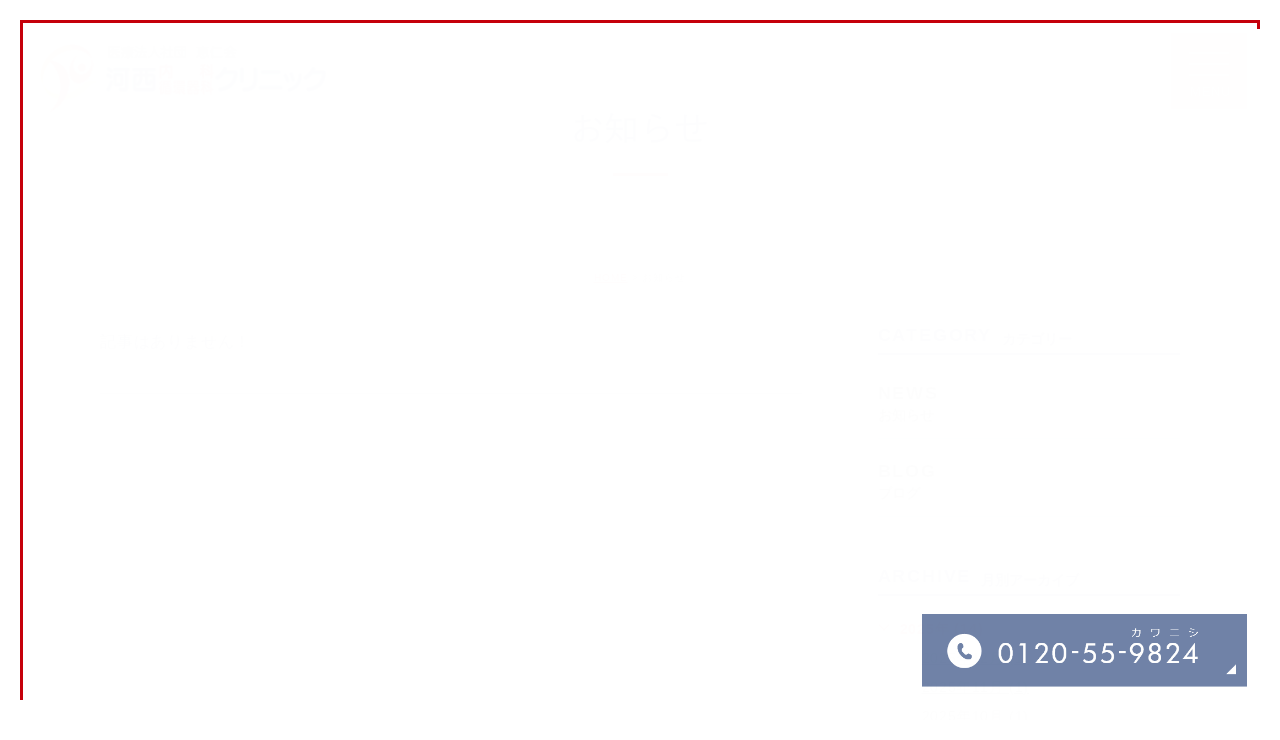

--- FILE ---
content_type: text/html; charset=UTF-8
request_url: https://kawanishi-clinic.com/date/2023/07/?cat=2
body_size: 7538
content:
<!DOCTYPE html>
<html lang="ja">
	<head>
		<meta charset="UTF-8">
		<meta name="author" content="河西循環器科内科クリニック">
		<meta name="viewport" content="width=device-width, initial-scale=1, maximum-scale=1, minimum-scale=1, user-scalable=no">
		<meta name="format-detection" content="telephone=no">
		
		<link rel="stylesheet" href="https://kawanishi-clinic.com/wp-content/themes/genova_tpl/style.css?v=1">
		<link rel="stylesheet" type="text/css" href="https://kawanishi-clinic.com/wp-content/themes/genova_tpl/css/cssreset-min.css">
		<link rel="stylesheet" type="text/css" href="https://kawanishi-clinic.com/wp-content/themes/genova_tpl/css/content.css?v=1">
		<link rel="stylesheet" type="text/css" href="https://kawanishi-clinic.com/wp-content/themes/genova_tpl/css/under_content.css?v=1">
		<script type="text/javascript" src="https://s3-ap-northeast-1.amazonaws.com/webfont.plimo.com/accessor/script/typesquare.js?2Ttpg6KeLnE%3D" charset="utf-8"></script>
		
		<link rel="shortcut icon" href="https://kawanishi-clinic.com/wp-content/uploads/favicon.ico" type="image/x-icon"/>
		<link rel="apple-touch-icon" href="https://kawanishi-clinic.com/wp-content/uploads/apple-touch-icon.png" />

		<!-- OGPの共通設定 -->
		<meta property="og:type" content="article">
		<!--<meta property="og:type" content="article" />-->
		<meta property="og:url" content="">
		<meta property="og:title" content="">
		<meta property="og:description" content="">
		<meta property="og:image" content="https://kawanishi-clinic.com/wp-content/uploads/og_very.png">
		<meta property="og:image:alt" content="気軽に相談できる熱海のまちのホームドクター">
		<meta property="og:site_name" content="河西循環器科内科クリニック" >

		<!--[if lt IE 9]>
<script src="http://html5shim.googlecode.com/svn/trunk/html5.js"></script>
<![endif]-->
		
		<!-- All in One SEO 4.1.5.3 -->
		<title>お知らせ | 河西循環器科内科クリニック</title>
		<meta name="robots" content="noindex, max-snippet:-1, max-image-preview:large, max-video-preview:-1" />
		<meta name="google-site-verification" content="yWL3d4VONsv2SbUOWNM9GYklnl3WR0Xzf0G5Y6wNA1I" />
		<link rel="canonical" href="https://kawanishi-clinic.com/date/2023/07" />
		<script type="application/ld+json" class="aioseo-schema">
			{"@context":"https:\/\/schema.org","@graph":[{"@type":"WebSite","@id":"https:\/\/kawanishi-clinic.com\/#website","url":"https:\/\/kawanishi-clinic.com\/","name":"\u6cb3\u897f\u5faa\u74b0\u5668\u79d1\u5185\u79d1\u30af\u30ea\u30cb\u30c3\u30af","inLanguage":"ja","publisher":{"@id":"https:\/\/kawanishi-clinic.com\/#organization"}},{"@type":"Organization","@id":"https:\/\/kawanishi-clinic.com\/#organization","name":"\u6cb3\u897f\u5faa\u74b0\u5668\u79d1\u5185\u79d1\u30af\u30ea\u30cb\u30c3\u30af","url":"https:\/\/kawanishi-clinic.com\/"},{"@type":"BreadcrumbList","@id":"https:\/\/kawanishi-clinic.com\/date\/2023\/07\/#breadcrumblist","itemListElement":[{"@type":"ListItem","@id":"https:\/\/kawanishi-clinic.com\/#listItem","position":1,"item":{"@type":"WebPage","@id":"https:\/\/kawanishi-clinic.com\/","name":"\u30db\u30fc\u30e0","description":"\u71b1\u6d77\u5e02\u306e\u6cb3\u897f\u5185\u79d1\u5faa\u74b0\u5668\u79d1\u30af\u30ea\u30cb\u30c3\u30af\u306f\u3001\u5185\u79d1\u30fb\u5faa\u74b0\u5668\u79d1\u3092\u4e2d\u5fc3\u306b\u6574\u5f62\u5916\u79d1\u306a\u3069\u306b\u3082\u5730\u57df\u5bc6\u7740\u306e\u533b\u7642\u3092\u63d0\u4f9b\u3057\u3066\u3044\u307e\u3059\u3002","url":"https:\/\/kawanishi-clinic.com\/"},"nextItem":"https:\/\/kawanishi-clinic.com\/news\/#listItem"},{"@type":"ListItem","@id":"https:\/\/kawanishi-clinic.com\/news\/#listItem","position":2,"item":{"@type":"WebPage","@id":"https:\/\/kawanishi-clinic.com\/news\/","name":"\u304a\u77e5\u3089\u305b","url":"https:\/\/kawanishi-clinic.com\/news\/"},"previousItem":"https:\/\/kawanishi-clinic.com\/#listItem"}]},{"@type":"CollectionPage","@id":"https:\/\/kawanishi-clinic.com\/date\/2023\/07\/#collectionpage","url":"https:\/\/kawanishi-clinic.com\/date\/2023\/07\/","name":"\u304a\u77e5\u3089\u305b | \u6cb3\u897f\u5faa\u74b0\u5668\u79d1\u5185\u79d1\u30af\u30ea\u30cb\u30c3\u30af","inLanguage":"ja","isPartOf":{"@id":"https:\/\/kawanishi-clinic.com\/#website"},"breadcrumb":{"@id":"https:\/\/kawanishi-clinic.com\/date\/2023\/07\/#breadcrumblist"}}]}
		</script>
		<script type="text/javascript" >
			window.ga=window.ga||function(){(ga.q=ga.q||[]).push(arguments)};ga.l=+new Date;
			ga('create', "UA-162714186-2", 'auto');
			ga('send', 'pageview');
		</script>
		<script async src="https://www.google-analytics.com/analytics.js"></script>
		<!-- All in One SEO -->

<link rel='dns-prefetch' href='//s.w.org' />
<link rel="alternate" type="application/rss+xml" title="河西循環器科内科クリニック &raquo; お知らせ カテゴリーのフィード" href="https://kawanishi-clinic.com/news/feed/" />
		<script type="text/javascript">
			window._wpemojiSettings = {"baseUrl":"https:\/\/s.w.org\/images\/core\/emoji\/13.1.0\/72x72\/","ext":".png","svgUrl":"https:\/\/s.w.org\/images\/core\/emoji\/13.1.0\/svg\/","svgExt":".svg","source":{"concatemoji":"https:\/\/kawanishi-clinic.com\/wp-includes\/js\/wp-emoji-release.min.js?ver=5.8.12"}};
			!function(e,a,t){var n,r,o,i=a.createElement("canvas"),p=i.getContext&&i.getContext("2d");function s(e,t){var a=String.fromCharCode;p.clearRect(0,0,i.width,i.height),p.fillText(a.apply(this,e),0,0);e=i.toDataURL();return p.clearRect(0,0,i.width,i.height),p.fillText(a.apply(this,t),0,0),e===i.toDataURL()}function c(e){var t=a.createElement("script");t.src=e,t.defer=t.type="text/javascript",a.getElementsByTagName("head")[0].appendChild(t)}for(o=Array("flag","emoji"),t.supports={everything:!0,everythingExceptFlag:!0},r=0;r<o.length;r++)t.supports[o[r]]=function(e){if(!p||!p.fillText)return!1;switch(p.textBaseline="top",p.font="600 32px Arial",e){case"flag":return s([127987,65039,8205,9895,65039],[127987,65039,8203,9895,65039])?!1:!s([55356,56826,55356,56819],[55356,56826,8203,55356,56819])&&!s([55356,57332,56128,56423,56128,56418,56128,56421,56128,56430,56128,56423,56128,56447],[55356,57332,8203,56128,56423,8203,56128,56418,8203,56128,56421,8203,56128,56430,8203,56128,56423,8203,56128,56447]);case"emoji":return!s([10084,65039,8205,55357,56613],[10084,65039,8203,55357,56613])}return!1}(o[r]),t.supports.everything=t.supports.everything&&t.supports[o[r]],"flag"!==o[r]&&(t.supports.everythingExceptFlag=t.supports.everythingExceptFlag&&t.supports[o[r]]);t.supports.everythingExceptFlag=t.supports.everythingExceptFlag&&!t.supports.flag,t.DOMReady=!1,t.readyCallback=function(){t.DOMReady=!0},t.supports.everything||(n=function(){t.readyCallback()},a.addEventListener?(a.addEventListener("DOMContentLoaded",n,!1),e.addEventListener("load",n,!1)):(e.attachEvent("onload",n),a.attachEvent("onreadystatechange",function(){"complete"===a.readyState&&t.readyCallback()})),(n=t.source||{}).concatemoji?c(n.concatemoji):n.wpemoji&&n.twemoji&&(c(n.twemoji),c(n.wpemoji)))}(window,document,window._wpemojiSettings);
		</script>
		<style type="text/css">
img.wp-smiley,
img.emoji {
	display: inline !important;
	border: none !important;
	box-shadow: none !important;
	height: 1em !important;
	width: 1em !important;
	margin: 0 .07em !important;
	vertical-align: -0.1em !important;
	background: none !important;
	padding: 0 !important;
}
</style>
	<link rel='stylesheet' id='wp-block-library-css'  href='https://kawanishi-clinic.com/wp-includes/css/dist/block-library/style.min.css?ver=5.8.12' type='text/css' media='all' />
<link rel='stylesheet' id='contact-form-7-css'  href='https://kawanishi-clinic.com/wp-content/plugins/contact-form-7/includes/css/styles.css?ver=4.6.1' type='text/css' media='all' />
<link rel='stylesheet' id='contact-form-7-confirm-css'  href='https://kawanishi-clinic.com/wp-content/plugins/contact-form-7-add-confirm/includes/css/styles.css?ver=4.6' type='text/css' media='all' />
<link rel="https://api.w.org/" href="https://kawanishi-clinic.com/wp-json/" /><link rel="alternate" type="application/json" href="https://kawanishi-clinic.com/wp-json/wp/v2/categories/2" /><link rel="EditURI" type="application/rsd+xml" title="RSD" href="https://kawanishi-clinic.com/xmlrpc.php?rsd" />
<link rel="wlwmanifest" type="application/wlwmanifest+xml" href="https://kawanishi-clinic.com/wp-includes/wlwmanifest.xml" /> 
<meta name="generator" content="WordPress 5.8.12" />
<style>
	#wpadminbar, #adminmenuwrap {
		background: #3d3d3d;
	}
	#wpadminbar #wp-admin-bar-wp-logo>.ab-item .ab-icon {
		width: 54px;
	}
	#wpadminbar #wp-admin-bar-wp-logo > .ab-item .ab-icon::before {
		display: inline-block;
		content: '';
		width: 54px;
		height: 20px;
		background: url(https://kawanishi-clinic.com/wp-content/uploads/logo.png) 50% 50% no-repeat;
		background-size: 100%;
		margin-left: 6px;
	}
	#wpadminbar #adminbarsearch:before, #wpadminbar .ab-icon:before, #wpadminbar .ab-item:before{
		color: rgb(97, 97, 97);
	}
	#wpadminbar .ab-empty-item, #wpadminbar a.ab-item, #wpadminbar>#wp-toolbar span.ab-label, #wpadminbar>#wp-toolbar span.noticon {
		color: rgb(97, 97, 97);
	}
	#wpadminbar, #adminmenuwrap {
		background:#fff!important;box-shadow:0px 1px 5px 1px rgba(0,0,0,.3);
	}
	#adminmenu, #adminmenu .wp-submenu, #adminmenuback, #adminmenuwrap {
		background:#fff;
	}
	#adminmenu, #adminmenu .wp-submenu, #adminmenuback, #adminmenuwrap{
		background:#fff;
	}
	#adminmenu div.wp-menu-name {
		color: rgb(97, 97, 97);
	}
	#adminmenu div.wp-menu-image:before {
		color: rgb(97, 97, 97);
	}
	#adminmenu .wp-has-current-submenu .wp-submenu, #adminmenu .wp-has-current-submenu .wp-submenu.sub-open, #adminmenu .wp-has-current-submenu.opensub .wp-submenu, #adminmenu a.wp-has-current-submenu:focus+.wp-submenu, .no-js li.wp-has-current-submenu:hover .wp-submenu {
		background: #fff;
		color: rgb(97, 97, 97);
	}
	#adminmenu .wp-submenu a {
		color: rgb(97, 97, 97);
	}
	#adminmenu .opensub .wp-submenu li.current a, #adminmenu .wp-submenu li.current, #adminmenu .wp-submenu li.current a, #adminmenu .wp-submenu li.current a:focus, #adminmenu .wp-submenu li.current a:hover, #adminmenu a.wp-has-current-submenu:focus+.wp-submenu li.current a {
		color: rgb(97, 97, 97);
	}
	#adminmenu .wp-has-current-submenu .wp-submenu .wp-submenu-head, #adminmenu .wp-menu-arrow, #adminmenu .wp-menu-arrow div, #adminmenu li.current a.menu-top, #adminmenu li.wp-has-current-submenu a.wp-has-current-submenu, .folded #adminmenu li.current.menu-top, .folded #adminmenu li.wp-has-current-submenu {
		background: #6eba32;
	}
	#adminmenu li.wp-has-current-submenu a.wp-has-current-submenu div.wp-menu-name {
		color: #fff;
	}
	#adminmenu li.menu-top:hover div.wp-menu-name, #adminmenu li.opensub>a.menu-top div.wp-menu-name, #adminmenu li>a.menu-top:focus div.wp-menu-name {
		color: #fff;
	}
	#wp-admin-bar-wp-logo-default {
		display: none;
	}
	#wp-admin-bar-wp-logo {
		pointer-events: none;
	}
	body.no-customize-support #wpfooter, body.no-customize-support #wp-version-message, body.no-customize-support #toplevel_page_edit-post_type-elementor_library, body.no-customize-support .update-nag, body.no-customize-support #contextual-help-link {
		display:none!important;
	}
</style>
	</head>
	<body class="archive date category category-news category-2 elementor-default elementor-kit-1846">
		<div id="wrapper">
			<div class="load_box"></div>
			<div id="lineFrame">
				<div class="line_bg">
					<span class="top_bg"></span>
					<span class="right_bg"></span>
					<span class="bottom_bg"></span>
					<span class="left_bg"></span>
				</div>
				<div class="redFrame">
					<span class="top"></span>
					<span class="right"></span>
					<span class="bottom"></span>
					<span class="left"></span>
				</div>
				<div class="blueFrame">
					<span class="top"></span>
					<span class="right"></span>
					<span class="bottom"></span>
					<span class="left"></span>
				</div>
			</div>

			<!-- ▼header -->
			<div id="header">
				<div class="wrap clearfix">
					<h1><a href="https://kawanishi-clinic.com/"><img src="https://kawanishi-clinic.com/wp-content/uploads/logo.png" alt="医療法人社団 恵仁会 河西内科循環器科クリニック"></a></h1>

					<div class="toggleMenu"><a class="menu-trigger" href="#"><span></span><span></span><span></span></a></div>

					<div class="header_menu">
						<ul class="g_nav clearfix">
							<li><a href="/"><span>HOME</span></a></li>
							<li><span><span>クリニックについて</span></span>
								<ul>
									<li><a href="/doctor/"><span class="icon-arrow01">ご挨拶・ドクター紹介</span></a></li>
									<li><a href="/clinic/"><span class="icon-arrow01">クリニックご案内</span></a></li>
									<li><a href="/concept/"><span class="icon-arrow01">理念と方針</span></a></li>
								</ul>
							</li>
							<li><a href="/menu/"><span>診療科目一覧</span></a></li>
							<li><a href="/disease/"><span>対応疾患一覧</span></a></li>
							<li><a href="/checkup/"><span>検査一覧</span></a></li>
							<li><a href="/clinic/recruit/"><span>求人情報</span></a></li>
							<li><a href="/news/"><span>お知らせ</span></a></li>
						</ul>
					</div>
				</div>
			</div>
			<!-- ▲header -->

			<div id="mainimage">
	<div class="under_mainimage">
		<div class="inner">
			<div class="container">
				<h2>
					お知らせ				</h2>
			</div>
		</div>
	</div>
</div>

<div id="bread"><ul class="clearfix"><li><a href="https://kawanishi-clinic.com">HOME</a></li>  <li>お知らせ</li></ul></div>
<div id="blogList">
	<div class="container clearfix">
		<div id="posts">
			<div class="post">

				<ul class="posts_list clearfix">
										<p>記事はありません！</p>
									</ul>
			</div>

			<div class="pagination">				
							</div>
		</div>

		<div class="blogside">
			<div class="searchBox hikoukai">
				<div class="widget widget_search">	<form role="search" method="get" id="searchform" class="searchform" action="https://kawanishi-clinic.com/">
		<input value="" name="s" id="s" type="text" placeholder="ブログ内 検索">
		<span class="icon-search"><input id="searchsubmit" value="検索" type="submit"></span>
	</form></div>			</div>

			<div class="categoryBox">
				<h2>CATEGORY<span>カテゴリー</span></h2>
				<ul>
					<li><a href="https://kawanishi-clinic.com/news/">news<span>お知らせ</span></a></li><li><a href="https://kawanishi-clinic.com/blog/">blog<span>ブログ</span></a></li>				</ul>
			</div>

			<div class="recentBox hikoukai">
				<h2>RECENT POSTS<span>最近の投稿</span></h2>
				<div class="widget widget_recent_entries">
	<ul>
				<li class="clearfix">
						<div class="recent_title">
				<h3 class="ellipsis"><a href="https://kawanishi-clinic.com/news/3464">整形外科のお知らせ</a></h3>
				<p class="recent_date">2025.12.02</p>
			</div>
		</li>
				<li class="clearfix">
						<div class="recent_title">
				<h3 class="ellipsis"><a href="https://kawanishi-clinic.com/news/3461">整形外科午後休診のお知らせ</a></h3>
				<p class="recent_date">2025.11.28</p>
			</div>
		</li>
				<li class="clearfix">
						<div class="recent_title">
				<h3 class="ellipsis"><a href="https://kawanishi-clinic.com/news/3437">整形外来のお知らせ</a></h3>
				<p class="recent_date">2025.10.22</p>
			</div>
		</li>
				<li class="clearfix">
						<div class="recent_title">
				<h3 class="ellipsis"><a href="https://kawanishi-clinic.com/news/3311">夏季休診のお知らせ</a></h3>
				<p class="recent_date">2025.08.02</p>
			</div>
		</li>
				<li class="clearfix">
						<div class="recent_title">
				<h3 class="ellipsis"><a href="https://kawanishi-clinic.com/news/3292">お知らせ</a></h3>
				<p class="recent_date">2025.06.05</p>
			</div>
		</li>
				<li class="clearfix">
						<div class="recent_title">
				<h3 class="ellipsis"><a href="https://kawanishi-clinic.com/news/3271">臨時休診のお知らせ</a></h3>
				<p class="recent_date">2025.05.20</p>
			</div>
		</li>
				<li class="clearfix">
						<div class="recent_title">
				<h3 class="ellipsis"><a href="https://kawanishi-clinic.com/news/3234">GW休診のお知らせ</a></h3>
				<p class="recent_date">2025.05.02</p>
			</div>
		</li>
				<li class="clearfix">
						<div class="recent_title">
				<h3 class="ellipsis"><a href="https://kawanishi-clinic.com/news/3226">臨時休診のお知らせ</a></h3>
				<p class="recent_date">2025.04.21</p>
			</div>
		</li>
				<li class="clearfix">
						<div class="recent_title">
				<h3 class="ellipsis"><a href="https://kawanishi-clinic.com/news/3093"><font color=#ff0000>【急募】未経験者歓迎！受付スタッフを急募します！</font></a></h3>
				<p class="recent_date">2025.03.07</p>
			</div>
		</li>
				<li class="clearfix">
						<div class="recent_title">
				<h3 class="ellipsis"><a href="https://kawanishi-clinic.com/news/3082">皮膚科休診のお知らせ</a></h3>
				<p class="recent_date">2025.02.28</p>
			</div>
		</li>
			</ul>
</div>

			</div>

			<div class="tagBox hikoukai">
				<h2>TAG<span>タグ</span></h2>
				<div class="widget widget_tag_cloud"><h2 class="widgettitle">タグ</h2><div class="tagcloud"><a href="https://kawanishi-clinic.com/tag/%e5%9d%82%e6%9c%ac%e6%ad%a6%e5%85%b8/" class="tag-cloud-link tag-link-18 tag-link-position-1" style="font-size: 8pt;" aria-label="坂本武典 (1個の項目)">坂本武典</a>
<a href="https://kawanishi-clinic.com/tag/%e6%9c%88/" class="tag-cloud-link tag-link-16 tag-link-position-2" style="font-size: 8pt;" aria-label="月 (1個の項目)">月</a>
<a href="https://kawanishi-clinic.com/tag/%e7%86%b1%e6%b5%b7/" class="tag-cloud-link tag-link-17 tag-link-position-3" style="font-size: 8pt;" aria-label="熱海 (1個の項目)">熱海</a>
<a href="https://kawanishi-clinic.com/tag/%e7%86%b1%e6%b5%b7%e3%80%81%e5%86%85%e7%a7%91%e3%80%81%e6%95%b4%e5%bd%a2%e5%a4%96%e7%a7%91/" class="tag-cloud-link tag-link-13 tag-link-position-4" style="font-size: 8pt;" aria-label="熱海、内科、整形外科 (1個の項目)">熱海、内科、整形外科</a>
<a href="https://kawanishi-clinic.com/tag/%e7%86%b1%e6%b5%b7%ef%bc%8c%e5%86%85%e7%a7%91%ef%bc%8cline%ef%bc%8c%e4%ba%88%e7%b4%84/" class="tag-cloud-link tag-link-15 tag-link-position-5" style="font-size: 8pt;" aria-label="熱海，内科，LINE，予約 (1個の項目)">熱海，内科，LINE，予約</a>
<a href="https://kawanishi-clinic.com/tag/%ef%bc%833d%e3%82%a2%e3%83%bc%e3%83%88/" class="tag-cloud-link tag-link-21 tag-link-position-6" style="font-size: 8pt;" aria-label="＃3Dアート (1個の項目)">＃3Dアート</a>
<a href="https://kawanishi-clinic.com/tag/%ef%bc%83%e3%83%95%e3%82%a1%e3%82%b8%e3%83%bc%e3%83%8e/" class="tag-cloud-link tag-link-19 tag-link-position-7" style="font-size: 8pt;" aria-label="＃ファジーノ (1個の項目)">＃ファジーノ</a>
<a href="https://kawanishi-clinic.com/tag/%ef%bc%83%e5%b9%b4%e6%9c%ab%e3%81%ae%e8%a8%ba%e7%99%82/" class="tag-cloud-link tag-link-22 tag-link-position-8" style="font-size: 8pt;" aria-label="＃年末の診療 (1個の項目)">＃年末の診療</a>
<a href="https://kawanishi-clinic.com/tag/%ef%bc%83%e7%99%ba%e7%86%b1%e5%a4%96%e6%9d%a5/" class="tag-cloud-link tag-link-20 tag-link-position-9" style="font-size: 8pt;" aria-label="＃発熱外来 (1個の項目)">＃発熱外来</a></div>
</div>			</div>

			<div class="archiveBox">
				<h2>ARCHIVE<span>月別アーカイブ</span></h2>
				<ul class="accordion">
										<li>
						<p class="acv_open">2025年 (14)</p>
						<ul>
														<li><a href="https://kawanishi-clinic.com/date/2025/12?cat=2">2025年12月 (1)</a></li>
														<li><a href="https://kawanishi-clinic.com/date/2025/11?cat=2">2025年11月 (1)</a></li>
														<li><a href="https://kawanishi-clinic.com/date/2025/10?cat=2">2025年10月 (1)</a></li>
														<li><a href="https://kawanishi-clinic.com/date/2025/08?cat=2">2025年8月 (1)</a></li>
														<li><a href="https://kawanishi-clinic.com/date/2025/06?cat=2">2025年6月 (1)</a></li>
														<li><a href="https://kawanishi-clinic.com/date/2025/05?cat=2">2025年5月 (2)</a></li>
														<li><a href="https://kawanishi-clinic.com/date/2025/04?cat=2">2025年4月 (1)</a></li>
														<li><a href="https://kawanishi-clinic.com/date/2025/03?cat=2">2025年3月 (1)</a></li>
														<li><a href="https://kawanishi-clinic.com/date/2025/02?cat=2">2025年2月 (4)</a></li>
														<li><a href="https://kawanishi-clinic.com/date/2025/01?cat=2">2025年1月 (1)</a></li>
													</ul>
					</li>
					<li>
						<p>2024年 (10)</p>
						<ul class="hide">
														<li><a href="https://kawanishi-clinic.com/date/2024/12?cat=2">2024年12月 (1)</a></li>
														<li><a href="https://kawanishi-clinic.com/date/2024/11?cat=2">2024年11月 (1)</a></li>
														<li><a href="https://kawanishi-clinic.com/date/2024/10?cat=2">2024年10月 (3)</a></li>
														<li><a href="https://kawanishi-clinic.com/date/2024/09?cat=2">2024年9月 (1)</a></li>
														<li><a href="https://kawanishi-clinic.com/date/2024/07?cat=2">2024年7月 (1)</a></li>
														<li><a href="https://kawanishi-clinic.com/date/2024/06?cat=2">2024年6月 (2)</a></li>
														<li><a href="https://kawanishi-clinic.com/date/2024/05?cat=2">2024年5月 (1)</a></li>
													</ul>
					</li>
					<li>
						<p>2023年 (4)</p>
						<ul class="hide">
														<li><a href="https://kawanishi-clinic.com/date/2023/06?cat=2">2023年6月 (1)</a></li>
														<li><a href="https://kawanishi-clinic.com/date/2023/03?cat=2">2023年3月 (3)</a></li>
													</ul>
					</li>
					<li>
						<p>2022年 (4)</p>
						<ul class="hide">
														<li><a href="https://kawanishi-clinic.com/date/2022/12?cat=2">2022年12月 (2)</a></li>
														<li><a href="https://kawanishi-clinic.com/date/2022/08?cat=2">2022年8月 (1)</a></li>
														<li><a href="https://kawanishi-clinic.com/date/2022/05?cat=2">2022年5月 (1)</a></li>
													</ul>
					</li>
					<li>
						<p>2021年 (11)</p>
						<ul class="hide">
														<li><a href="https://kawanishi-clinic.com/date/2021/10?cat=2">2021年10月 (1)</a></li>
														<li><a href="https://kawanishi-clinic.com/date/2021/09?cat=2">2021年9月 (1)</a></li>
														<li><a href="https://kawanishi-clinic.com/date/2021/08?cat=2">2021年8月 (1)</a></li>
														<li><a href="https://kawanishi-clinic.com/date/2021/07?cat=2">2021年7月 (1)</a></li>
														<li><a href="https://kawanishi-clinic.com/date/2021/05?cat=2">2021年5月 (1)</a></li>
														<li><a href="https://kawanishi-clinic.com/date/2021/03?cat=2">2021年3月 (1)</a></li>
														<li><a href="https://kawanishi-clinic.com/date/2021/02?cat=2">2021年2月 (2)</a></li>
														<li><a href="https://kawanishi-clinic.com/date/2021/01?cat=2">2021年1月 (3)</a></li>
													</ul>
					</li>
					<li>
						<p>2020年 (21)</p>
						<ul class="hide">
														<li><a href="https://kawanishi-clinic.com/date/2020/12?cat=2">2020年12月 (1)</a></li>
														<li><a href="https://kawanishi-clinic.com/date/2020/11?cat=2">2020年11月 (5)</a></li>
														<li><a href="https://kawanishi-clinic.com/date/2020/10?cat=2">2020年10月 (3)</a></li>
														<li><a href="https://kawanishi-clinic.com/date/2020/09?cat=2">2020年9月 (4)</a></li>
														<li><a href="https://kawanishi-clinic.com/date/2020/08?cat=2">2020年8月 (5)</a></li>
														<li><a href="https://kawanishi-clinic.com/date/2020/07?cat=2">2020年7月 (2)</a></li>
														<li><a href="https://kawanishi-clinic.com/date/2020/06?cat=2">2020年6月 (1)</a></li>
													</ul>
					</li>
				</ul>
			</div>			
		</div>
	</div>
</div>

			<div id="conBottom">
				<div class="contact_section">
					<div class="container">
						<p class="contact_tit_en">CONTACT</p>
						<p class="contact_tit">ご予約・お問合せは<span class="half">お気軽に</span></p>
						<p class="contact_bnr">
							<a href="tel:0120559824" class="btnTel">
								<img class="pc" src="https://kawanishi-clinic.com/wp-content/uploads/contact_tel_0818.png" alt="9:00～12:30、15:00～18:00 0120-55-9824(カワニシ)">
								<img class="sp" src="https://kawanishi-clinic.com/wp-content/uploads/contact_tel_sp_0818.png" alt="0120-55-9824(カワニシ)">
							</a>
						</p>
					</div>
				</div>
			</div>

			<!-- ▼footer -->
			<div id="footer">
				
				<div class="page-top"><a href="#wrapper"></a></div>
				
				<div class="inner">
					<div class="container clearfix">
						<div class="left_area">
							<div class="footer_logo">
								<a href="https://kawanishi-clinic.com/">
									<img src="https://kawanishi-clinic.com/wp-content/uploads/footer_logo.png" alt="医療法人社団 恵仁会 河西内科循環器科クリニック">
								</a>
							</div>
							<ul class="sns clearfix">
								<li>
									<a href="https://www.facebook.com/%E5%8C%BB%E7%99%82%E6%B3%95%E4%BA%BA%E7%A4%BE%E5%9B%A3-%E6%81%B5%E4%BB%81%E4%BC%9A-%E6%B2%B3%E8%A5%BF%E3%82%AF%E3%83%AA%E3%83%8B%E3%83%83%E3%82%AF-504733542871613/" target="_blank">
										<img src="/wp-content/uploads/icon-facebook.png" alt="facebook">
									</a>
								</li>
								<li>
									<a href="https://twitter.com/kawanishiclinic" target="_blank">
										<img src="/wp-content/uploads/icon-twitter.png" alt="twitter">
									</a>
								</li>
								<li>
									<a href="https://www.instagram.com/kawanishi.clinic/" target="_blank">
										<img src="/wp-content/uploads/icon_instagram.png" alt="instagram">
									</a>
								</li>
							</ul>
							<p class="access_txt">〒413-0015　熱海市中央町17-15 <span class="half">K'sメディカルビル5階</span></p>
							<p class="site"><a href="/sitemap">＞サイトマップ</a></p>
						</div>
						<div class="right_area">
							<ul class="clearfix">
								<li>
									<a href="https://ksmedical.jp/" target="_blank">
										<img src="/wp-content/uploads/foot_bnr01.png" alt="K's MEDICAL">
									</a>
								</li>
								<li>
									<a href="https://ks-med.jp/" target="_blank">
										<img src="/wp-content/uploads/foot_bnr02.png" alt="visiting care service K's 訪問看護ステーション">
									</a>
								</li>
								<li>
									<a href="https://medicaldoc.jp/" target="_blank" rel="nofollow">
										<img class="heightLine-c1" src="https://medicaldoc.jp/common/img/banner/mdoc_banner_330x80.png" alt="身近でやさしい医療メディア Medical DOC">
									</a>
								</li>
								<li class="last heightLine-c1">
									<div class="box_inner">
										<div class="lead_area">
											<img src="/wp-content/uploads/txt_title.png" alt="院長の記事はこちら">
										</div>
										<div class="link_area">
											<ul class="clearfix">
												<li>
													<a href="https://medicaldoc.jp/column/201905p0679/" target="_blank">
														<img src="/wp-content/uploads/txt_bnr01.png" alt="心房細動">
													</a>
												</li>
												<li>
													<a href="https://medicaldoc.jp/column/201905p0367/" target="_blank">
														<img src="/wp-content/uploads/txt_bnr02.png" alt="生活習慣病">
													</a>
												</li>
												<li>
													<a href="https://medicaldoc.jp/column/201905p0651/" target="_blank">
														<img src="/wp-content/uploads/txt_bnr03.png" alt="心拍数">
													</a>
												</li>
												<li>
													<a href="https://medicaldoc.jp/column/201905p0652/" target="_blank">
														<img src="/wp-content/uploads/txt_bnr04.png" alt="脳卒中リスク">
													</a>
												</li>
											</ul>
										</div>
									</div>
								</li>
							</ul>
						</div>
						
					</div>
				</div>
				<div class="copyright">
					<div class="container">
						<p>©2020 Kawanishi-Clinic</p>
					</div>
				</div>		
				
				<div class="fixed_box">
					<a href="tel:0120559824" class="btnTel">
						<img class="pc" src="https://kawanishi-clinic.com/wp-content/uploads/fixed_te_pc_0818.png" alt="0120-55-9824(カワニシ)">
						<img class="sp" src="https://kawanishi-clinic.com/wp-content/uploads/fixed_te_sp.png" alt="電話する">
					</a>
					
				</div>
			</div>
			<!-- ▲footer -->
		
			<script type='text/javascript' src='https://kawanishi-clinic.com/wp-includes/js/wp-embed.min.js?ver=5.8.12' id='wp-embed-js'></script>
		</div>
		<!-- ▲wrapper -->

		<script type="text/javascript" src="https://ajax.googleapis.com/ajax/libs/jquery/1.8.3/jquery.min.js"></script>
		<script type="text/javascript" src="https://kawanishi-clinic.com/wp-content/themes/genova_tpl/js/bxslider.js"></script>
		<script type="text/javascript" src="https://kawanishi-clinic.com/wp-content/themes/genova_tpl/js/matchHeight.js"></script>
		<script type="text/javascript" src="https://kawanishi-clinic.com/wp-content/themes/genova_tpl/js/share.js?v=2"></script>
	</body>
<script src="https://console.nomoca-ai.com/api/chatbot?bid=NDI3MTM5NTItNjU3MS01OGYxLTVmN2ItZmY2MWEzMmY5NTBkOkJvdDo0Mg==&mb=100px&zindex=9990"></script>
</html>

--- FILE ---
content_type: text/css
request_url: https://kawanishi-clinic.com/wp-content/themes/genova_tpl/style.css?v=1
body_size: 4591
content:
@charset "utf-8";
/*
Theme Name: genova_tpl
Theme URI: http://genova.co.jp/
Description: genova template.
Version: 1.0
*/

/* =====================================
■BASE
===================================== */
html {
	font-size: 62.5%;
}
body {
	background: #fff;
	font-family:"メイリオ", Meiryo, "ヒラギノ角ゴ Pro W3", "Hiragino Kaku Gothic Pro", sans-serif;
	/*font-family: "ヒラギノ角ゴ Pro W3", "Hiragino Kaku Gothic Pro", "メイリオ", Meiryo, sans-serif;*/
	font-size: 16px;
	color: #161A43;
	letter-spacing: 0.05em;
	line-height: 1.87;
	position: relative;
	-webkit-text-size-adjust: 100%;
}
a {
	color: #161A43;
	vertical-align: baseline;
	text-decoration: none;
	-moz-transition-duration: 0.7s;
	-o-transition-duration: 0.7s;
	-webkit-transition-duration: 0.7s;
	transition-duration: 0.7s;
}
a:focus, *:focus {
	outline: none;
}
a[href^="tel:"] {
	pointer-events: none;
	cursor: text;
}
@media screen and (max-width: 767px) {
	a[href^="tel:"] {
		pointer-events: auto;
		cursor: pointer;
	}
}

/* =====================================
■MODULE
===================================== */
/*--------------------------------------
汎用
--------------------------------------*/
/* float */
.fr {
	float: right!important;
}
.fl {
	float: left!important;
}
/* clears */
.clearfix {
	*zoom: 1;
}
.clearfix:after {
	content: "";
	display: table;
	clear: both;
}
.cl {
	clear: both!important;
}
/* text indent */
.textHide {
	overflow: hidden;
	text-indent: 100%;
	white-space: nowrap;
}
/* text-align */
.tac {
	text-align: center!important;
}
.tar {
	text-align: right!important;
}
.tal {
	text-align: left!important;
}
/* font-weight */
.fb {
	font-weight: bold!important;
}

/*--------------------------------------
Icon fonts
--------------------------------------*/
@font-face {
	font-family: 'icomoon';
	src:  url('img/fonts/icomoon.eot');
	src:  url('img/fonts/icomoon.eot#iefix') format('embedded-opentype'),
		url('img/fonts/icomoon.ttf') format('truetype'),
		url('img/fonts/icomoon.woff') format('woff'),
		url('img/fonts/icomoon.svg#icomoon') format('svg');
	font-weight: normal;
	font-style: normal;
}
[class*='icon-']:not([class*='eicon-']):before {
	display: inline-block;
	font-family: 'icomoon';
	speak: none;
	font-style: normal;
	font-weight: normal;
	font-variant: normal;
	text-transform: none;
	line-height: 1;
	vertical-align: baseline;
	-webkit-font-smoothing: antialiased;
	-moz-osx-font-smoothing: grayscale;
}
.icon-blog:before {content: "\e900";}
.icon-category:before {content: "\e901";}
.icon-check:before {content: "\e902";}
.icon-checked:before {content: "\e903";}
.icon-down:before {content: "\e904";}
.icon-facebook:before {content: "\e905";}
.icon-google:before {content: "\e906";}
.icon-line:before {content: "\e907";}
.icon-twitter:before {content: "\e908";}
.icon-arrow02:before {content: "\e909";}
.icon-arrow01:before {content: "\e910";}
.icon-search:before {content: "\e911";}
.icon-tag:before {content: "\e912";}


/*--------------------------------------
Pc sp change
--------------------------------------*/
.sp {
	display: none;
}
.mb {
	display: none;
}
.tab {
	display: none;
}
@media screen and (max-width: 1060px) and (min-width: 768px) {
	.tab {
		display: block;
	}
}
@media screen and (max-width: 767px) {
	.pc {
		display: none!important;
	}
	.sp {
		display: block!important;
	}
}
@media screen and (max-width: 480px) {
	.mb {
		display: block;
	}
	.pcm {
		display: none;
	}
}


/* =====================================
■Layout
===================================== */
/*--------------------------------------
lineFrame
--------------------------------------*/
/*line_bg*/
#lineFrame .line_bg span {
	display: block;
	position: fixed;
	z-index: 100;
	background: none;
}
#lineFrame span.top_bg {
	top: 20px;
}
#lineFrame span.bottom_bg {
	bottom: 20px;
}
#lineFrame span.right_bg {
	right: 20px;
}
#lineFrame span.left_bg{
	left: 20px;
}

#lineFrame .line_bg span.top_bg,
#lineFrame .line_bg span.bottom_bg {
	width: -webkit-calc(100% - 40px) ;
	width: calc(100% - 40px) ;
	margin-right: 10%;
	height: 3px;
	left: 20px;	
}
#lineFrame .line_bg span.right_bg,
#lineFrame .line_bg span.left_bg {
	width: 3px;
	height: -webkit-calc(100% - 40px) ;
	height: calc(100% - 40px) ;
	top: 20px;
}


#lineFrame {
	width:100%;
	height: 100%;
	position:relative;
	    z-index: 1002;
}
#lineFrame span {
	display: block;
	position: fixed;
	z-index: 200;
}
#lineFrame .redFrame span {
	z-index: 300;
}
#lineFrame .blueFrame span {
	z-index: 200;
}
#lineFrame span:before{
	position: absolute;
	content: "";
	display: inline-block;
	-webkit-transition: 1s ease-in-out;
	-moz-transition: 1s ease-in-out;
	-o-transition: 1s ease-in-out;
	transition: 1s ease-in-out;
}
#lineFrame .redFrame span:before {
	background: #C5000B;
}
#lineFrame span.top{
	top: 20px;
}
#lineFrame span.bottom{
	bottom: 20px;
}
#lineFrame span.right{
	right: 20px;
}
#lineFrame span.left{
	left: 20px;
}

/*top bottom*/
#lineFrame span.top,
#lineFrame span.bottom {
	width: -webkit-calc(100% - 40px) ;
	width: calc(100% - 40px) ;
	margin-right: 10%;
	height: 3px;
	left: 20px;	
}
#lineFrame span.top:before,
#lineFrame span.bottom:before {
	width: 0;
	top: 0;
	height: 3px;
}
#lineFrame span.top:before {
	left: 0;
}
#lineFrame span.bottom:before {
	right: 0;
}
#lineFrame span.top.open:before,
#lineFrame span.bottom.open:before {
	width :100%;
}






/*right left*/
#lineFrame span.right,
#lineFrame span.left{
	width: 3px;
	height: -webkit-calc(100% - 40px) ;
	height: calc(100% - 40px) ;
	top: 20px;
}
#lineFrame span.right:before,
#lineFrame span.left:before {
	height: 0;
	left: 0;
	width: 3px;
}
#lineFrame span.right.open:before,
#lineFrame span.left.open:before {
	height :100%;
}
#lineFrame span.right:before {
	top: 0;
}
#lineFrame span.left:before {
	bottom: 0;
}
#lineFrame .blueFrame span:before {
	background: #012263;
}

.load_box {
    position: fixed;
    width: 100%;
    height: 100%;
    left: 0;
    top: 0;
    background: #fff;
    z-index: 1001;
}
@media screen and (max-width: 767px) {
	#lineFrame span.top_bg {
		top: 10px;
	}
	#lineFrame span.bottom_bg {
		bottom: 10px;
	}
	#lineFrame span.right_bg {
		right: 10px;
	}
	#lineFrame span.left_bg{
		left: 10px;
	}

	#lineFrame .line_bg span.top_bg,
	#lineFrame .line_bg span.bottom_bg {
		width: -webkit-calc(100% - 20px) ;
		width: calc(100% - 20px) ;
		margin-right: 10%;
		height: 3px;
		left: 10px;	
	}
	#lineFrame .line_bg span.right_bg,
	#lineFrame .line_bg span.left_bg {
		width: 3px;
		height: -webkit-calc(100% - 20px) ;
		height: calc(100% - 20px) ;
		top: 10px;
	}
	
	
	#lineFrame span.top{
		top: 10px;
	}
	#lineFrame span.bottom {
		bottom: 10px;
	}
	#lineFrame span.right{
		right: 10px;
	}
	#lineFrame span.left{
		left: 10px;
	}
	/*right left*/
	#lineFrame span.right,
	#lineFrame span.left{
		height: -webkit-calc(100% - 20px) ;
		height: calc(100% - 20px) ;
		top: 10px;
	}
	#lineFrame span.top,
	#lineFrame span.bottom {
		width: -webkit-calc(100% - 20px);
		width: calc(100% - 20px);
		left: 10px;
	}
	
}
/*--------------------------------------
container
--------------------------------------*/
.container {
	width: 100%;
	max-width: 1160px;
	padding: 0 40px;
	margin: 0 auto;
	-webkit-box-sizing: border-box;
	-moz-box-sizing: border-box;
	-ms-box-sizing: border-box;
	-o-box-sizing: border-box;
	box-sizing: border-box;
}
.container:after {
	content: "";
	display: block;
	clear: both;
}
@media screen and (max-width: 767px) {
	.container {
		padding: 0 25px;
	}
}


/*--------------------------------------
header
--------------------------------------*/
#wrapper {
	height: 100%;
	box-sizing: border-box;
}
@media screen and (max-width: 767px) {
	#wrapper {
		padding-top: 88px;
	}
}
#header {
	width: 100%;
	position: fixed;
	z-index: 1000;
	padding-bottom: 10px;
}
#header.fixed {
    background: rgba(255, 255, 255, 1);
}
/* logo */
#header h1 {
	float: left;
	width: 286px;
	margin: 44px 0 0 40px;
}
#header h1 img {
	width: 100%;
}
#header h1 a:hover {
	text-decoration: none;
}

/* gnav */
.toggleMenu {
	display: block;
    width: 76px;
	height: 76px;
	background: #C5000B;
    position: fixed;
    right: 33px;
    top: 33px;
	cursor: pointer;
	text-align: center;
	z-index: 2;
	    z-index: 1002;
	    opacity: 0;
}
#header .toggleMenu {
	display: block;
}

.menu-trigger,
.menu-trigger span {
	display: inline-block;
	transition: all .4s;
	box-sizing: border-box;
}
.menu-trigger {
	position: relative;
	width: 40px;
	height: 24px;
	margin: 19px auto 0;
	text-align: center;
}
.menu-trigger:after {
    content: "MENU";
    display: block;
    line-height: 1;
    font-size: 13px;
    letter-spacing: 0.05em;
    margin-top: 33px;
    color: #fff;
    margin-left: 1px;
}
.menu-trigger span {
	position: absolute;
	left: 0;
	width: 100%;
	height: 2px;
	background-color: #fff;
}
.menu-trigger span:nth-of-type(1) {
	top: 0;
}
.menu-trigger span:nth-of-type(2) {
	top: 11px;
}
.menu-trigger span:nth-of-type(3) {
	bottom: 0;
}
.toggleMenu.active .menu-trigger span:nth-of-type(1) {
	-webkit-transform: translateY(10px) rotate(-45deg);
	transform: translateY(10px) rotate(-45deg);
}
.toggleMenu.active .menu-trigger span:nth-of-type(2) {
	opacity: 0;
}
.toggleMenu.active .menu-trigger span:nth-of-type(3) {
	-webkit-transform: translateY(-10px) rotate(45deg);
	transform: translateY(-10px) rotate(45deg);
}
#header .right_box, #header .g_nav {
	display: none;
}
#header .header_menu {
    clear: both;
    margin: 0;
    position: fixed;
    top: 33px;
    width: 325px;
    height: calc(100% - 136px);
    background: #C5000B;
    right: 33px;
    padding: 76px 50px 50px;
	display: none;
	overflow-y: scroll;
	box-sizing: border-box;
	z-index:1000;
}
#header .header_menu::-webkit-scrollbar {
  	display: none;
}
#header .header_menu .g_nav {
	display: block;
	text-align: center;
	/*background: #c5000b;*/
}
#header .header_menu .g_nav > li {
	position: relative;
	margin: 0;
	border-bottom: 1px solid #fff;
}
#header .header_menu .g_nav > li > a,
#header .header_menu .g_nav > li > span {
	width: 100%;
	font-family: "秀英角ゴシック金 L","Shuei KakuGo Kin L";
	padding: 14px 40px 14px 0 !important;
	-moz-box-sizing: border-box;
	-webkit-box-sizing: border-box;
	box-sizing: border-box;
	display: block;
	text-align: left;
	height: auto;
	background: #c5000b;
	color: #fff;
	cursor: pointer;
}
#header .header_menu .g_nav > li > span:before {
    content: "";
    width: 15px;
    height: 2px;
    background: #fff;
    position: absolute;
    right: 0;
    top: 27px;
}
#header .header_menu .g_nav > li > span:after {
    content: "";
    width: 2px;
    height: 15px;
    background: #fff;
    position: absolute;
    right: 7px;
    top: 20px;
}
#header .header_menu .g_nav > li.hover > span:after {
	display: none;
}
#header .header_menu .g_nav > li ul {
	display: none;
	position: relative;
	top: 0 !important;
	left: 0;
	background: none;
	padding: 0;
	margin: 0;
	box-shadow: none;
	width: 100%;
}
#header .header_menu .g_nav > li ul:before {
	display: none;
}
#header .header_menu .g_nav > li ul li {
	display: none;
}
#header .header_menu .g_nav > li.hover li {
	display: block;
	filter: progid:DXImageTransform.Microsoft.Alpha(enabled=false);
	opacity: 1;
}
#header .header_menu .g_nav > li ul li a {
    position: relative;
    display: block;
    -moz-box-sizing: border-box;
    -webkit-box-sizing: border-box;
    box-sizing: border-box;
    text-align: left;
    margin: 0 0 15px 25px;
}
#header .header_menu .g_nav > li ul li a:hover {
	text-decoration: none;
	color: #fff;
}	
#header .header_menu .g_nav > li ul li a > span {
	display: inline-block;
	padding: 0;
	margin-top: 0;
	text-indent: 0;
	color: #fff;
	position: relative;
}
#header .header_menu .g_nav > li ul li a > span:after {
	position: absolute;
	bottom: 0;
	left: 0;
	content: '';
	width: 100%;
	height: 2px;
	background: #fff;
	transform: scale(0, 1);
	transform-origin: left top;
	transition: transform .3s;
}
#header .header_menu .g_nav > li ul li a:hover span:after {
	transform: scale(1, 1);
}

#header .header_menu .g_nav > li ul li a > span:before {
	display: none;
}
#header .header_menu .g_nav > li.hover ul {
	display: block;
	filter: progid:DXImageTransform.Microsoft.Alpha(enabled=false);
	opacity: 1;
}


/*スマホ時サブメニューが消える現象を回避*/
#header .header_menu .g_nav > li > span {
	position: relative;
}
#header .header_menu .g_nav > li.hover > span + ul,
#header .header_menu .g_nav > li > span:hover + ul {
	pointer-events: auto;
	opacity: 1;
}


@media screen and (max-width: 767px) {
	#header {
		position: fixed;
		top: 0 !important;
		padding-bottom: 10px;
	}

	/* logo */
	#header h1 {
		margin: 29px 0 0 22px;
		width: 210px;
	}
	#header h1 img {
		width: 100%;
		max-width: 100%;
	}
	#header h1 a:hover {
		text-decoration: none;
	}
	#header .header_menu {
		top: 22px;
		width: calc(100% - 44px);
		height: calc(100% - 20%);
		right: 22px;
		padding: 50px 20px;
		box-sizing: border-box;
	}
	.toggleMenu {
		width: 55px;
		height: 55px;
		right: 22px;
		top: 22px;
	}
	.menu-trigger {
		margin-top: 9px;
	}
	.menu-trigger:after {
		margin-top: 30px;
		letter-spacing: 0;
	}
}


/*--------------------------------------
SIDE
--------------------------------------*/
#sidebar {
	display: none;
}


/*--------------------------------------
CONTENT BOTTOM
--------------------------------------*/
.contact_section {
	padding: 47px 0 65px;
	text-align: center;
	background: #012263;
}
.contact_section .contact_tit_en {
	font-family: 'Futura', Arial, sans-serif;
	font-size: 28px;
	color: #fff;
	letter-spacing: 0.2em;
	margin-bottom: 10px;
	line-height: 1.3;
}
.contact_section .contact_tit_en:after {
	display: block;
	content: "";
	width: 48px;
	height: 1px;
	background: #fff;
	margin: 5px auto 0;
}
.contact_section .contact_tit {
	font-family: "秀英角ゴシック金 L","Shuei KakuGo Kin L";
	font-size: 32px;
	color: #fff;
	letter-spacing: 0.15em;
	line-height: 1.6;
	margin-bottom: 35px;
}
.contact_section .txt {
	font-size: 16px;
	color: #fff;
	letter-spacing: 0.1em;
	line-height: 2;
	margin-top: 30px;
}
.contact_section .contact_bnr {
	max-width: 520px;
	margin: 0 auto;
}
.contact_section .contact_list li {
	float: left;
	width: 48.2%;
	margin-left: 3.6%;
}
.contact_section .contact_list li:first-child {
	margin: 0;
}


@media screen and (max-width: 767px) { 
	.contact_section .contact_tit {
		font-size: 26px;
	}
	.contact_section .contact_list {
		max-width: 535px;
		margin: 0 auto;
	}
	.contact_section .contact_list li {
		float: none;
		width: 100%;
		margin-left: 0;
		margin-top: 10px;
	}
}

/*--------------------------------------
FOOTER
--------------------------------------*/
#footer {
	background: #C5000B;
	text-align: center;
}
#footer .container {
	max-width: 1240px;
}
#footer .inner {
	background: #fff;
	padding: 32px 0 90px;
}
/*#footer .footer_logo {
	margin: 0 auto 10px;
    width: 75%;
    max-width: 370px;
}*/
#footer .left_area {
	float: left;
	text-align: left;
	width: 37%;
}
#footer .left_area .footer_logo {
	margin: 0 0 10px;
    width: 100%;
    max-width: 370px;
}
#footer .right_area {
    float: right;
    width: 58%;
	margin-top: 1%;
}
#footer .right_area > ul > li {
	float: left;
	width: 49%;
	margin-left: 2%;
	margin-top: 2%;
}
#footer .right_area > ul > li:nth-child(2n+1) {
	margin-left: 0;
}
#footer .right_area > ul > li:nth-child(-n+2) {
	margin-top: 0;
}
#footer .right_area li.last .box_inner {
	border: 1px solid #1696D3;
    display: table;
    width: 100%;
	height: 100%;
	box-sizing: border-box;
}
#footer .right_area li.last .box_inner .lead_area {
	display: table-cell;
    width: 128px;
    vertical-align: middle;
    padding: 0 2.5% 0 6%;
    text-align: center;
    width: 38.5%;
    box-sizing: border-box;
}
#footer .right_area li.last .box_inner .link_area {
    display: table-cell;
    vertical-align: middle;
	padding-right: 4%;
}
#footer .right_area li.last .box_inner .link_area li {
	float: left;
	margin-left: 2%;
	margin-top: 2%;
	line-height: 1;
}
#footer .right_area li.last .box_inner .link_area li:nth-child(2n+1) {
	margin-left: 0;
}
#footer .right_area li.last .box_inner .link_area li:nth-child(-n+2) {
	margin-top: 0;
}
#footer .right_area li.last .box_inner .link_area li:first-child {
	width: 43%;
}
#footer .right_area li.last .box_inner .link_area li:nth-child(2) {
	width: 55%;
}
#footer .right_area li.last .box_inner .link_area li:nth-child(3) {
	width: 36%;
}
#footer .right_area li.last .box_inner .link_area li:nth-child(4) {
	width: 62%;
}
#footer .right_area li.last .box_inner .link_area li img {
	vertical-align: middle;
}
#footer .sns {
    display: table;
    width: 100%;
    max-width: 200px;
    margin: 0 auto 10px;
    text-align: center;
}
#footer .sns li {
	display: table-cell;
    width: 33.33%;
    vertical-align: middle;
}
#footer .sns li:first-child img {
	max-width: 31px;
}
#footer .sns li:last-child img {
	max-width: 39px;
}
#footer .sns li img {
	max-width: 47px;
	vertical-align: middle;
}
#footer .access_txt,
#footer .site {
	font-size: 14px;
	letter-spacing: 0.1em;
	line-height: 1.8;
	color: #012263;
	margin-bottom: 10px;
}
#footer .site_area li {
	display: inline-block;
}
/*#footer .site {
	font-size: 14px;
	letter-spacing: 0.1em;
	line-height: 1.8;
	color: #012263;
	margin-right: 5px;
}
#footer .site a {
	color: #fff;
}*/
#footer .site a:hover {
	text-decoration: underline;
}
#footer .copyright {
	font-size: 11px;
	letter-spacing: 0.1em;
	padding: 20px 0;
	color: #fff;
}


#footer .fixed_box {
    position: fixed;
    right: 33px;
    width: 325px;
	bottom: 33px;
    z-index: 999;
    /*-moz-transition-duration: 0.7s;
    -o-transition-duration: 0.7s;
    -webkit-transition-duration: 0.7s;
    transition-duration: 0.7s;*/  
	z-index: 1002;
	opacity: 0;
}
#footer .fixed_box li {
	float: left;
	width: 161px;
	margin-left: 2px;
}
#footer .fixed_box li:first-child {
	margin-left: 0;
}
#footer .fixed_box img {
	width: 100%;
}
#wpfront-scroll-top-container {
	display: block !important;
}
#wpfront-scroll-top-container:hover img {
	opacity: 0.8 !important;
}
.page-top {
    width: 64px;
    height: 64px;
    position: fixed;
    right: 60px;
    bottom: 186px;
    opacity: 0.8;
	z-index: 999;
    border-radius: 50%;
}
.page-top a {
	position: relative;
	display: block;
	width: 64px;
	height: 64px;
	text-decoration: none;
	background-image: url(/wp-content/uploads/pagetop.png);
	background-size: 64px 64px;
}

@media screen and (max-width: 1060px) and (min-width: 768px) {
	#footer .inner {
		padding-bottom: 13%;
	}
	#footer .right_area ul {
		max-width: 330px;
		float: right;
	}
	#footer .right_area > ul > li {
		float: none;
		width: 100%;
		margin-left: 0;
		margin-top: 10px;
	}
	#footer .right_area > ul > li:nth-child(-n+2) {
		margin-top: 10px;
	}
	#footer .right_area > ul > li:first-child {
		margin-top: 0;
	}
}

@media screen and (max-width: 767px) {
	#footer {
		padding: 0 0 21%;
	}
	#footer .site_area li {
		display: block;
	}
	#footer .left_area {
		float: none;
		text-align: center;
		width: 100%;
	}
	#footer .left_area .footer_logo {
		margin: 0 auto 10px;
		width: 100%;
		max-width: 370px;
	}
	#footer .right_area {
		float: none;
		width: 100%;
		margin-top: 30px;
	}
	#footer .right_area ul {
		max-width: 330px;
		margin: 0 auto;
	}
	#footer .right_area > ul > li {
		float: none;
		width: 100%;
		margin-left: 0;
		margin-top: 10px;
	}
	#footer .right_area > ul > li:nth-child(-n+2) {
		margin-top: 10px;
	}
	#footer .right_area > ul > li:first-child {
		margin-top: 0;
	}
	
	
	#footer .fixed_box {
		right: 0;
		bottom: 0;
		width: 100%;
		padding: 24px;
		box-sizing: border-box;
	}
	#footer .fixed_box li {
		float: left;
		width: 49.6%;
		margin-left: 0.8%;
	}

	.page-top {
		right: 20px !important;
		bottom: 25% !important;
	}
}

.timetable.seikei .txt_color{
	font-size: 11px;
}

/* バナー設置 */
.medicalrevision{
    margin: 0 auto 30px;
	width: 600px;
}
@media screen and (max-width: 767px) {
.medicalrevision{
	width: 350px;
}
}


--- FILE ---
content_type: text/css
request_url: https://kawanishi-clinic.com/wp-content/themes/genova_tpl/css/content.css?v=1
body_size: 12187
content:
/* =====================================
■COMMON
===================================== */
a:hover img {
	opacity: 0.8;
}
img {
	width: auto;
	max-width: 100%;
	vertical-align: bottom;
	margin: 0;
	padding: 0;
}
p {
	margin-bottom: 20px;
}
p:last-child {
	margin-bottom: 0;
}
table {
	width: 100%;
}
.half {
	display: inline-block;
}
strong {
	font-weight: bold;
}
.hikoukai{
	display:none !Important;
}
.elementor-editor-active #content .hikoukai {
	display: block !important;
	border: 5px solid #777;
	background: #555;
	padding: 20px 0;
}
@media screen and (max-width: 767px) {
	.auto_height {
		height: auto !important;
	}
}


/* -------------------------------------
CONTENT
------------------------------------- */
#content {
	padding: 63px 0 100px;
	min-height: 600px;
}
.home #content {
	padding: 0;
}

/* -------------------------------------
アンカーリンク
------------------------------------- */
.load_box {
	pointer-events: none;
}
/* .target {
	pointer-events: none;
}
.target:before {
	display: block;
	content: "";
	height: 122px;
	margin: -122px 0 0;
}
.elementor-editor-active #content .target {
	pointer-events: auto;
}
@media screen and (max-width: 767px) {
	.target:before {
		height: 90px;
		margin: -90px 0 0;
	}
} */

/* =====================================
■TOP
===================================== */
/*--------------------------------------
タイトル
--------------------------------------*/
h2.block_title {
	font-family: 'Futura', Arial, sans-serif;
	color: #012263;
	font-size: 35px;
	letter-spacing: 0.2em;
	line-height: 1.4;
	margin: 0 0 45px;
	font-weight: normal;
	position: relative;
}
h2.block_title span {
	font-family: "秀英角ゴシック金 L","Shuei KakuGo Kin L";
	font-size: 15px;
	letter-spacing: 0.05em;
	color: #012263;
	display: block;
	margin-top: 6px;
}
h2.block_title span:before {
	display: block;
	content: "";
	width: 48px;
	height: 1px;
	background: #C5000B;
	margin: 0 0 10px;
}
@media screen and (max-width: 767px) {
	h2.block_title {
		font-size: 28px;
		letter-spacing: 0.1em;
		margin: 0 0 25px;
	}
}
/*--------------------------------------
Mainimage
--------------------------------------*/
.home #mainimage {
	height: 100vh;
	background: url(/wp-content/uploads/main_bg_tab_0901.png) no-repeat center center;
	/* background: url(/wp-content/uploads/main_bg_0524.png) no-repeat center center; */
	/*background: url(/wp-content/uploads/main_bg_0818.jpg) no-repeat center top;*/
	background-size: cover;
	position: relative;
}
#mainimage .mainWrap {
	position: relative;
	height: 100%;
	width: 100%;
}
#mainimage img {
	width: 100%;
}
#mainimage .loop_wrap {
	overflow: hidden;
	/*width: 26%;*/
	position: absolute;
	left: 6%;
	top: 26%;
	/* max-width: 360px;*/
}
.loop_heart {
	display: none;
}
#heart {
	position: relative;
	width: 374px;
	height: 300px;
	overflow: hidden;
}
#heart .inner1,
#heart .inner2 {
	position: absolute;
	content: "";
	left: 187px;
	top: 20px;
	width: 187px;
	height: 278px;
	overflow: hidden;
	background: #fff;
	-moz-border-radius: 187px 187px 0 0;
	border-radius: 187px 187px 0 0;
	-webkit-transform: rotate(-45deg);
	-moz-transform: rotate(-45deg);
	-ms-transform: rotate(-45deg);
	-o-transform: rotate(-45deg);
	transform: rotate(-45deg);
	-webkit-transform-origin: 0 100%;
	-moz-transform-origin: 0 100%;
	-ms-transform-origin: 0 100%;
	-o-transform-origin: 0 100%;
	transform-origin: 0 100%;
}
#heart .inner1 {
	z-index: 2;
	width: 186px;
}
#heart .inner2 {
	left: 0;
	-webkit-transform: rotate(45deg);
	-moz-transform: rotate(45deg);
	-ms-transform: rotate(45deg);
	-o-transform: rotate(45deg);
	transform: rotate(45deg);
	-webkit-transform-origin: 100% 100%;
	-moz-transform-origin: 100% 100%;
	-ms-transform-origin: 100% 100%;
	-o-transform-origin: 100% 100%;
	transform-origin :100% 100%;
}
#heart .inner {
	position: relative;
	overflow: hidden;
}
#heart video {
	position: absolute;
	top: 82px;
	left: -67px;
	width: 290px;
	transform: rotate(45deg);
}

/*.sliding {
width: 100%;
max-width: 500px;
margin: 0 auto;
padding: 0;
position: absolute;
top: 0;
left: 0;
overflow: hidden;
}*/
.sliding video {
	width: 100%;
	height: 100%;
}
.sliding svg {
	width: 100%;
	height: 100%;
}
.sliding #pulsar{
	stroke-dasharray: 279;
	-webkit-animation: dash 4s infinite linear forwards;
	animation: dash 4s infinite linear forwards;
}

/*Animation*/
@-webkit-keyframes dash {
	from {
		stroke-dashoffset: 814;
	}
	to {
		stroke-dashoffset: -814;
	}
}
@keyframes dash {
	from {
		stroke-dashoffset: 814;
	}
	to {
		stroke-dashoffset: -814;
	}
}

@keyframes slide{
	0%{
		/* 		transform: translate3d(-924.5px, 0, 0); */
		background-position: -924.5px 0;
	}
	100%{
		/* 		transform: translate3d(0, 0, 0); */
		background-position: 0px 0;
	}
}

.mainCatch {
	position: absolute;
	left: 0;
	top: 0;
	height: 100%;
	width: 100%;
	z-index: 10;
}
.mainCatch .catchBox {
	display: table;
	height: 100%;
	width: 100%;
	color: #fff;
}
.mainCatch .inner {
	display: table-cell;
	vertical-align: middle;
	padding: 0 5%;
	text-align: center;
}
#mainimage .mainCatch img {
	max-width: 226px;
	width: auto;
}
@media screen and (min-width: 1061px) {
.pc-small {
	display: none;
}
}
@media screen and (min-width: 768px) {
	#mainimage .link_box {
		position: absolute;
		bottom: 50px;
		left: 50px;
		width: 25%;
		max-width: 300px;
		z-index: 10;
	}
	#mainimage .mainbnr_box {
		position: absolute;
		bottom: 80px;
		right: 50px;
		width: 36%;
		max-width: 400px;
		z-index: 10;
	}
}
@media screen and (max-width: 1600px) and (min-width: 1061px) {
	#mainimage .loop_wrap {
		width: 305px;
	}
	.loop_heart {
	display: block;
}

	#heart {
		width: 310px;
		height: 265px;
		display: none;
	}
	#heart .inner1, #heart .inner2 {
		left: 169px;
		top: 17px;
		width: 170px;
		height: 240px;
		-moz-border-radius: 187px 187px 0 0;
		border-radius: 187px 187px 0 0;
	}
	#heart .inner2 {
		left: 0;
	}
	#heart .inner1 {
		width: 166px;
	}
	#heart video {
		top: 57px;
		left: -60px;
		width: 260px;
	}
}
@media screen and (max-width: 1060px) and (min-width: 768px) {
	.home #mainimage {
		height: auto;
		background: none;
	}
	#mainimage .mainCatch img {
		width: 20%;
	}
	#mainimage .link_box {
		bottom: 33px;
		width: 220px;
	}
	.pc-small {
		display: block;
	}
	.mainbnr_box {
		display: none !important;
	}
	.mainunderbnr_box {
		width: 90%;
		max-width: 700px;
		margin: 40px auto 0 auto;
	}
	/*#mainimage .loop_wrap {
	display: none;
}*/
	#mainimage .loop_wrap {
		left: 4%;
		width: 33%;
	}
	.loop_heart {
		display: block;
	}
	#heart {
		width: 310px;
		height: 265px;
		display: none;
	}
	#heart .inner1, #heart .inner2 {
		left: 169px;
		top: 17px;
		width: 170px;
		height: 240px;
		-moz-border-radius: 187px 187px 0 0;
		border-radius: 187px 187px 0 0;
	}
	#heart .inner2 {
		left: 0;
	}
	#heart .inner1 {
		width: 168px;
	}
	#heart video {
		top: 57px;
		left: -60px;
		width: 260px;
	}
}

@media screen and (max-width: 767px) {
	.home #mainimage {
		height: auto;
		background: none;
	}
	#mainimage .loop_wrap {
		left: -6%;
		/*left: -18%;*/
		width: 47%;
	}
	.loop_heart {
		display: block;
	}
	#heart {
		display: none;
	}
	.mainCatch .inner {
		vertical-align: top;
		padding-top: 18%;
	}
	#mainimage .mainCatch img {
		width: 45%;
		max-width: 226px;
	}
	#mainimage .link_box {
		padding: 40px 22px;
	}
	#mainimage .link_box ul {
		max-width: 300px;
		margin: 0 auto;
	}
	#mainimage .link_box ul li {
		margin-top: 15px;
	}
	#mainimage .link_box ul li:first-child {
		margin-top: 0;
	}
	.pc-small {
		display: none;
	}
}

/*@media screen and (max-width: 480px) {
#mainimage .loop_wrap {
left: -60px;
top: 16%;
}
#heart {
width: 230px;
height: 195px;
}
#heart .inner1, #heart .inner2 {
left: 117px;
top: 17px;
width: 118px;
height: 174px;
-moz-border-radius: 187px 187px 0 0;
border-radius: 187px 187px 0 0;
}
#heart .inner2 {
left: 0;
}
#heart .inner1 {
width: 118px;
}
#heart video {
top: 48px;
left: -42px;
width: 184px;
}
}*/

/*--------------------------------------
ABOUT US
--------------------------------------*/
.about_section {
	background: #EFEFEF;
	padding: 65px 0 84px;
	position: relative;
}
.about_section .pic_area {
	width: 42%;
	border-radius: 65% 40% 45% 50% / 65% 45% 55% 40%;
	-webkit-animation: morphing 10s infinite;
	animation: morphing 10s infinite;
	overflow: hidden;
	float: right;
	margin-top: -128px;
	margin-left: 8%;
}
.about_section .inner {
	width: 50%;
}
@-webkit-keyframes morphing {
	0% {
		border-radius: 65% 40% 45% 50% / 65% 45% 55% 40%; }
	25% {
		border-radius: 58% 42% 75% 25% / 76% 46% 54% 24%; }
	50% {
		border-radius: 50% 50% 33% 67% / 55% 27% 73% 45%; }
	75% {
		border-radius: 33% 67% 58% 42% / 63% 68% 32% 37%; }
}

@keyframes morphing {
	0% {
		border-radius: 65% 40% 45% 50% / 65% 45% 55% 40%; }
	25% {
		border-radius: 58% 42% 75% 25% / 76% 46% 54% 24%; }
	50% {
		border-radius: 50% 50% 33% 67% / 55% 27% 73% 45%; }
	75% {
		border-radius: 33% 67% 58% 42% / 63% 68% 32% 37%; }
}
@media screen and (max-width: 1060px) and (min-width: 768px) {
	.about_section .inner {
		width: auto;
	}
}
@media screen and (max-width: 767px) {
	.about_section {
		padding: 50px 0;
	}
	.about_section .pic_area {
		width: 230px;
		float: none;
		margin: -160px auto 40px;
	}
	.about_section .inner {
		width: auto;
	}
}
/*--------------------------------------
MENU
--------------------------------------*/
.menu_section {
	padding: 100px 0 108px;
}
.menu_list li {
	float: left;
    width: -webkit-calc((100% - 9px) / 4);
    width: calc((100% - 6px) / 3);
    position: relative;
    overflow: hidden;
    text-align: left;
    margin-left: 3px;
    margin-top: 3px;
    box-sizing: border-box;
}
.menu_list li:nth-child(3n+1) {
    margin-left: 0;
}
.menu_list li:nth-child(-n+3) {
    margin-top: 0;
}
/*.menu_list li:first-child {
	margin-left: 0;
}*/
.menu_list li:hover {
	box-shadow: inset 0 0 0px 2px #C5000B;
}
.menu_list li a {
	color: #fff;
	background: #C5000B;
	padding: 0 30px;
	font-size: 18px;
	font-family: "秀英角ゴシック金 M","Shuei KakuGo Kin M";
	line-height: 1.4;
	height: 120px;
	display: -webkit-box;
	display: -ms-flexbox;
	display: flex;
	align-items: center;
}
.menu_list li a:hover {
	color: #C5000B;
	background: none;
	/*-moz-transition-duration: 0.7s;
	-o-transition-duration: 0.7s;
	-webkit-transition-duration: 0.7s;
	transition-duration: 0.7s;*/
}
.menu_list li a:after {
	content: "";
	position: absolute;
	right: 10px;
	bottom: 10px;
	border-top: 12px solid transparent;
	border-right: 12px solid #fff;
}
.menu_list li a:hover:after {
	border-right: 12px solid #C5000B;
}
.menu_list li a span {
	position: relative;
	padding-left: 100px;
	display: -webkit-box;
	display: -ms-flexbox;
	display: flex;
	align-items: center;
}
.menu_list li a span:before {
	position: absolute;
	left: 0;
	display: block;
	top: 50%;
	margin-top: -36px;
	content: "";
	height: 72px;
	width: 72px;
	background-repeat: no-repeat;
	background-position: center top;
	background-size: contain !important;
}
.menu_list li.naika a span:before {
	background-image: url(/wp-content/uploads/menu_icon01_off.png);
}
.menu_list li.naika a:hover span:before {
	background-image: url(/wp-content/uploads/menu_icon01_on.png);
}
.menu_list li.seikei a span:before {
	background-image: url(/wp-content/uploads/menu_icon06_off.png);
}
.menu_list li.seikei a:hover span:before {
	background-image: url(/wp-content/uploads/menu_icon06_on.png);
}
.menu_list li.riumachi a span:before {
	background-image: url(/wp-content/uploads/menu_icon03_off.png);
}
.menu_list li.riumachi a:hover span:before {
	background-image: url(/wp-content/uploads/menu_icon03_on.png);
}
.menu_list li.syokaki a span:before {
	background-image: url(/wp-content/uploads/menu_icon04_off.png);
}
.menu_list li.syokaki a:hover span:before {
	background-image: url(/wp-content/uploads/menu_icon04_on.png);
}
.menu_list li.sonota a span:before {
	background-image: url(/wp-content/uploads/menu_icon05_off.png);
}
.menu_list li.sonota a:hover span:before {
	background-image: url(/wp-content/uploads/menu_icon05_on.png);
}
.menu_list li.zaitaku a span:before {
	background-image: url(/wp-content/uploads/menu_icon07_off.png);
}
.menu_list li.zaitaku a:hover span:before {
	background-image: url(/wp-content/uploads/menu_icon07_on.png);
}
.menu_list li.hihuka a span:before {
	background-image: url(/wp-content/uploads/menu_icon08_off.png);
}
.menu_list li.hihuka a:hover span:before {
	background-image: url(/wp-content/uploads/menu_icon08_on.png);
}
.menu_list li.jyunkan a span:before {
	background-image: url(/wp-content/uploads/menu_icon09_off.png);
}
.menu_list li.jyunkan a:hover span:before {
	background-image: url(/wp-content/uploads/menu_icon09_on.png);
}
.menu_list li.kokyuki a span:before {
	background-image: url(/wp-content/uploads/menu_icon10_off.png);
}
.menu_list li.kokyuki a:hover span:before {
	background-image: url(/wp-content/uploads/menu_icon10_on.png);
}
.menu_list li.anemia a span:before {
	background-image: url(/wp-content/uploads/menu_icon11_off.png);
}
.menu_list li.anemia a:hover span:before {
	background-image: url(/wp-content/uploads/menu_icon11_on.png);
}

.menu_section .link_list a {
	padding: 48px 30px;
}
.menu_section .link_list span {
	position: relative;
	padding-left: 100px;
}
.menu_section .link_list span:before {
	position: absolute;
	left: 0;
	display: block;
	top: 50%;
	margin-top: -36px;
	content: "";
	height: 72px;
	width: 72px;
	background: url(/wp-content/uploads/menu_icon06.png) no-repeat;
	background-size: contain;
}
.menu_section .link_list li:nth-child(2) span:before {
	background: url(/wp-content/uploads/menu_icon07.png) no-repeat;
	background-size: contain;
}
/*@media screen and (min-width: 1061px) {
	.menu_list li:nth-child(4n+4) {
		margin-left: 0;
		clear: both;
	}
	.menu_list li:nth-child(-n+3) {
		margin-top: 0;
		width: -webkit-calc((100% - 6px) / 3);
		width: calc((100% - 6px) / 3);
	}
}*/
@media screen and (max-width: 1130px) and (min-width: 1061px) {
	.menu_list li a {
		font-size: 1.4vw;
	}
}
@media screen and (max-width: 1060px) and (min-width: 768px) {
	.menu_list li a {
		font-size: 1.5vw;
		height: 90px;
		padding: 0 25px;
	}
	.menu_list li a span {
		padding-left: 60px;
	}
	.menu_list li a span:before {
		margin-top: -25px;
		height: 50px;
		width: 50px;
	}
	/*.menu_list li {
		width: -webkit-calc((100% - 3px) / 2);
		width: calc((100% - 3px) / 2);
	}
	.menu_list li:nth-child(2n+1) {
		margin-left: 0;
		clear: both;
	}
	.menu_list li:nth-child(-n+2) {
		margin-top: 0;
	}
	.menu_list li:last-child {
		margin-left: calc(50% / 2);
	}
	.menu_list li a span br {
		display: none;
	}*/
}
@media screen and (max-width: 767px) {
	.menu_section {
		padding: 50px 0;
	}
	.menu_list li {
		float: none;
		width: 100%;
		margin-left: 0;
		margin-top: 20px;
		text-align: left;
	}
	.menu_list li:nth-child(-n+3) {
		margin-top: 20px;
	}
	.menu_list li:first-child {
		margin-top: 0;
	}
	.menu_list li a {
		padding: 0 20px;
		height: 73px;
	}
	.menu_list li a span {
		padding-left: 50px;
	}
	.menu_list li a span:before {
		margin-top: -20px;
		height: 40px;
		width: 40px;
	}
	.menu_list li a:hover span:before {
		background-size: 40px;
	}
	.menu_list li a span br {
		display: none;
	}
	.menu_section .link_list a {
		padding: 25px 20px;
	}
	.menu_section .link_list span {
		padding-left: 50px;
	}
	.menu_section .link_list span:before {
		margin-top: -20px;
		height: 40px;
		width: 40px;
		background: url(/wp-content/uploads/menu_icon06.png) no-repeat;
		background-size: contain;
	}
}

/*--------------------------------------
DOCTOR
--------------------------------------*/
.doctor_section {
	position: relative;
	padding-bottom: 60px;
}
.doctor_section:before {
	content: "";
	display: block;
	position: absolute;
	left: 0;
	bottom: 0;
	width: 100%;
	height: 60%;
	background: #EFEFEF;
}
.silder_area {
	position: relative;
	padding: 0 130px;
}
.silder_area li .pic_box {
	position: relative;
}
.silder_area li .staff_profile {
	position: absolute;
	bottom: 0;
	left: 0;
	font-size: 16px;
	letter-spacing: normal;
	color: #fff;
	background: -moz-linear-gradient(top, rgba(0,0,0,0) 0%, rgba(0,0,0,0.55) 100%);
	background: -webkit-linear-gradient(top, rgba(0,0,0,0) 0%,rgba(0,0,0,0.55) 100%);
	background: linear-gradient(to bottom, rgba(0,0,0,0) 0%,rgba(0,0,0,0.55) 100%);
	filter: progid:DXImageTransform.Microsoft.gradient( startColorstr='#00000000', endColorstr='#8c000000',GradientType=0 );
	padding: 10px 10px 5px;
	line-height: 1.4;
	width: 100%;
	box-sizing: border-box;
}
.silder_area li .staff_profile span {
	display: block;
	font-weight: bold;
	font-size: 19px;
}
.silder_area li a {
	background: #012263;
	display: block;
	padding: 8px 15px 9px;
	letter-spacing: 0;
	color: #fff;
}
.silder_area li a:hover {
	background: #C5000B;
}
/* DIRECTION CONTROLS (NEXT / PREV) */
.bx-wrapper .bx-prev {
	left: 0;
	background: url('/wp-content/uploads/controls_prev.png') no-repeat 0 0;
}
.bx-wrapper .bx-next {
	right: 0;
	background: url('/wp-content/uploads/controls_next.png') no-repeat 0 0;
}
.bx-wrapper .bx-controls-direction a {
	position: absolute;
	top: 50%;
	margin-top: -20px;
	/* outline: 0; */
	width: 40px;
	height: 40px;
	text-indent: -9999px;
	z-index: 1;
}
@media screen and (max-width: 1060px) and (min-width: 768px) {
	.silder_area {
		padding: 0 60px;
	}
}

@media screen and (max-width: 767px) {
	.silder_area {
		padding: 0 20px;
	}
	.silder_area li .staff_profile {
		font-size: 12px;
	}
	.silder_area li .staff_profile span {
		font-size: 16px;
	}
	.silder_area li a {
		padding: 8px 5px 9px;
		font-size: 12px;
		letter-spacing: 0;
	}
	.bx-wrapper .bx-controls-direction a {
		margin-top: -10px;
		width: 20px;
		height: 20px;
	}
	.bx-wrapper .bx-prev {
		background: url('/wp-content/uploads/controls_prev.png') no-repeat 0 0;
		background-size: 20px auto;
	}
	.bx-wrapper .bx-next {
		background: url('/wp-content/uploads/controls_next.png') no-repeat 0 0;
		background-size: 20px auto;
	}
}

/*--------------------------------------
ACCESS
--------------------------------------*/
.access_section {
	padding: 120px 0 68px;
}
.access_section h2.block_title {
	margin-bottom: 70px;
}
.access_section .infoWrap {
	float: left;
	width: 45%;
}
.access_section .infoWrap dt {
	margin-bottom: 10px;
}
.access_section .infoWrap dd {
	margin-bottom: 28px;
}
.access_section .infoWrap dd:last-child {
	margin-bottom: 0;
}
.access_section .map_box {
	float: right;
	width: 47%;
}
.access_section .map_box .map {
	padding-top: 0;
	overflow: hidden;
}
.access_section .map_box .map iframe {
	position: absolute;
	top: 0;
	right: 0;
	width: 100% !important;
	height: 100% !important;
	border: none;
}
.map_more {
	font-size: 14px;
	text-align: right;
	margin-top: 10px;
}
@media screen and (max-width: 767px) {
	.access_section {
		padding: 50px 0;
	}
	.access_section h2.block_title {
		margin-bottom: 30px;
	}
	.access_section .map_box {
		margin-bottom: 35px;
	}
	.access_section .map_box,
	.access_section .infoWrap {
		float: none;
		width: 100%;
	}
	.access_section .map_box .map {
		padding-top: 280px;
	}
	.access_section #gMap {
		height: 350px !important;
	}
	.map_more {
		text-align: center;
	}
}


/*--------------------------------------
TIME
--------------------------------------*/
.time_section {
	margin-bottom: 85px;
}
.time_section .time_title {
	background: #012263;
	color: #fff;
	font-size: 21px;
	letter-spacing: 0.1em;
	padding: 9px 17px;
}
.time_section .time_title.red {
	background: #C5000B;
	line-height: 1.8;
}
.time_section .txt_color {
	color: #FCA846;
}
.time_section .tip {
	font-size: 18px;
}
.time_section dl {
	letter-spacing: 0.1em;
	line-height: 2;
	margin-top: 65px;
}
.time_section dl dt {
	float: left;
	width: 135px;
}
.time_section dl dd {
	padding-left: 135px;
	margin-bottom: 13px;
}
.time_section dl dd:last-child {
	margin-bottom: 0;
}
@media screen and (max-width: 767px) {
	.time_section {
		margin-bottom: 50px;
	}
	.time_section .time_title {
		font-size: 16px;
	}
/* 	.elementor-43 .elementor-element.elementor-element-ba172cc > .elementor-element-populated,
	.elementor-43 .elementor-element.elementor-element-f1afec3 > .elementor-element-populated,
	.elementor-43 .elementor-element.elementor-element-9c8e321 > .elementor-element-populated,
	.elementor-43 .elementor-element.elementor-element-246631d > .elementor-element-populated {
		margin: 0 0 40px !important;
	}
	.elementor-43 .elementor-element.elementor-element-55fe9ee {
		margin: 0 !important;
	} */
	.time_section dl {
		margin: 0;
	}
	.time_section dl dt {
		float: none;
		width: 100%;
	}
	.time_section dl dd {
		padding-left: 0;
		margin-bottom: 20px;
	}
}



/*--------------------------------------
elementor
--------------------------------------*/
/*
.elementor-section.elementor-section-boxed > .elementor-container {
max-width: 1080px;
padding: 0 30px;
}
*/
.elementor-column-gap-default > .elementor-row > .elementor-column > .elementor-element-populated {
	padding: 0 !important;
}
.elementor img {
	width: auto !important;
}
.elementor-image-box-wrapper {
	display: block !important;
}
.elementor-widget-image-box .elementor-image-box-content {
	text-align: left !important;
}
.elementor-image-box-title {
	font-family: "秀英角ゴシック金 L","Shuei KakuGo Kin L";
	font-size: 20px;
	margin-bottom: 20px;
	line-height: 1.4;
	color: #161A43;
	overflow: hidden;
}
.elementor-image-box-img {
	width: 30% !important;
	float: right;
	display: block !important;
	margin: 0 0 10px 20px !important;
	text-align: center;
	text-align: right;
}
.img_l .elementor-image-box-img {
	float: left;
	margin: 0 20px 10px 0 !important;
}
.auto_width .elementor-image-box-img {
	width: auto !important;
}
.elementor-widget-image .elementor-image > a,
.elementor-widget-image .elementor-image figure > a {
	display: inline-block !important;
}
.elementor-widget-image .elementor-image > a:hover img,
.elementor-widget-image .elementor-image figure > a:hover img {
	opacity: 0.8 !important;
}

@media screen and (max-width: 767px) {
	/*
	.elementor-section.elementor-section-boxed > .elementor-container {
	padding: 0 20px;
}
	*/
	.elementor-image-box-img,
	.img_l .elementor-image-box-img {
		width: 100% !important;
		float: none;
		margin: 0 auto 20px !important;
		text-align: center;
	}
}




/* -------------------------------------
margin_base
------------------------------------- */
.mb0 { margin-bottom: 0px !important; }
.mb5 { margin-bottom: 5px !important; }
.mb10 { margin-bottom: 10px !important; }
.mb15 { margin-bottom: 15px !important; }
.mb20 { margin-bottom: 20px !important; }
.mb25 { margin-bottom: 25px !important; }
.mb30 { margin-bottom: 30px !important; }
.mb35 { margin-bottom: 35px !important; }
.mb40 { margin-bottom: 40px !important; }
.mb45 { margin-bottom: 45px !important; }
.mb50 { margin-bottom: 50px !important; }
.mb55 { margin-bottom: 55px !important; }
.mb60 { margin-bottom: 60px !important; }
.mb65 { margin-bottom: 65px !important; }
.mb70 { margin-bottom: 70px !important; }
.mb75 { margin-bottom: 75px !important; }
.mb80 { margin-bottom: 80px !important; }
.mb85 { margin-bottom: 85px !important; }
.mb90 { margin-bottom: 90px !important; }
.mb95 { margin-bottom: 95px !important; }
.mb100 { margin-bottom: 100px !important; }


/*--------------------------------------
ボタン
--------------------------------------*/

/* link_list */
.link_list li a, .link_list li .nolink {
	max-width: none;
}
.link_list.column2 li {
	float: left;
	width: 48%;
	margin-left: 4%;
}
.link_list.column2 li:nth-child(-n+2) {
	margin-top: 0;
}
.link_list.column2 li:nth-child(2n+1) {
	margin-left: 0;
	clear: both;
}
.link_list.column3 li {
	float: left;
	width: 32%;
	margin-left: 2%;
	margin-top: 2%;
}
.link_list.column3 li a, .link_list.column3 li .nolink{
	font-size: 16px;
	padding: 21px 10px 21px 15px;
}
.link_list.column3 li:nth-child(-n+3) {
	margin-top: 0;
}
.link_list.column3 li:nth-child(3n+1) {
	margin-left: 0;
	clear: both;
}
.link_list li:first-child {
	margin-left: 0;
}
@media screen and (max-width: 767px) {
	.link_list li {
		width: 100% !important;
		float: none !important;
		margin-left: 0 !important;
		margin-top: 20px !important;
	}
	.link_list.column2 li:nth-child(-n+2),
	.link_list.column3 li:nth-child(-n+3) {
		margin-top: 20px;
	}
	.link_list li:first-child {
		margin-top: 0 !important;
	}
}

.btn a {
	font-family: "秀英角ゴシック金 L","Shuei KakuGo Kin L";
	display: block;
	width: 100%;
	max-width: 345px;
	font-size: 18px;
	line-height: 1.2;
	background: #fff;
	border: 1px solid #C5000B;
	color: #C5000B;
	padding: 21px 20px 21px 25px;
	box-sizing: border-box;
	position: relative;
	margin: 0 auto;
	text-align: left;
	-webkit-transition: all .3s;
	transition: all .3s;
}
.btn .nolink {
	font-family: "秀英角ゴシック金 L","Shuei KakuGo Kin L";
	display: block;
	width: 100%;
	max-width: 345px;
	font-size: 18px;
	line-height: 1.2;
	background: #fff;
	border: 1px solid #C5000B;
	color: #C5000B;
	padding: 21px 20px 21px 25px;
	box-sizing: border-box;
	position: relative;
	margin: 0 auto;
	text-align: left;
	-webkit-transition: all .3s;
	transition: all .3s;
}
.btn a:after {
	display: block;
	content: "";
	width: 0;
	height: 0;
	border-bottom: 12px solid #C5000B;
	border-left: 12px solid transparent;
	position: absolute;
	right: 10px;
	bottom: 10px;	
}
.btn .nolink:after {
	display: block;
	content: "";
	width: 0;
	height: 0;
	border-bottom: 12px solid #C5000B;
	border-left: 12px solid transparent;
	position: absolute;
	right: 10px;
	bottom: 10px;	
}
.btn a:hover {
	box-shadow: inset 0 0 0px 2px #C5000B;
}
.btn .special_btn02 a {
	border: 1px solid #012263;
	color: #012263;
}
.btn .special_btn02 a:after {
	border-bottom: 12px solid #012263;
	border-left: 12px solid transparent;
}
.btn .special_btn02 a:hover {
	box-shadow: inset 0 0 0px 2px #012263;
}
/*@media screen and (max-width: 767px) {
.btn a {
font-size: 16px;
letter-spacing: 0.1em;
}
}*/


/* -------------------------------------
地図
------------------------------------- */
.map {
	position: relative;
	width: 100%;
	padding-top: 298px;
}
.map iframe {
	position: absolute;
	top: 0;
	right: 0;
	width: 100% !important;
	height: 100% !important;
	border: none;
}


/* -------------------------------------
診療時間表
------------------------------------- */
table.timetable {
	width: 100%;
	table-layout: fixed;
	border-collapse: collapse;
}
.timetable th,
.timetable td {
	text-align: center;
	vertical-align: middle;
	line-height: 1;
	padding: 14px 0 13px;
	font-size: 18px;
}
.timetable thead th {
	font-weight: normal;
	border-bottom: 1px solid #161A43;
	padding: 0 0 20px;
}
.timetable thead th:first-child {
	width: 33%;
	text-align: left;
}
.timetable tbody th {
	word-break: keep-all;
	white-space: nowrap;
	text-align: left;
}
.timetable tbody tr:first-child th,
.timetable tbody tr:first-child td {
	padding-top: 27px;
}
.timetable tbody tr:last-child th,
.timetable tbody tr:last-child td {
	border-bottom: 1px solid #787B6A;
	padding-bottom: 27px;
}

@media screen and (max-width: 1060px) and (min-width: 768px) {
	.timetable th,
	.timetable td {
		font-size: 15px;
		letter-spacing: 0;
	}
}

@media screen and (max-width: 767px) {
	.timetable thead th:first-child {
		width: 28%;
	}
	.timetable tbody th {
		letter-spacing: 0.05em;
	}
	.timetable th,
	.timetable td {
		font-size: 15px;
		padding: 8px 0 7px;
	}
	.timetable tbody tr:first-child th, .timetable tbody tr:first-child td {
		padding-top: 17px;
	}
	.timetable tbody tr:last-child th, .timetable tbody tr:last-child td {
		padding-bottom: 17px;
	}
}

@media screen and (max-width: 480px) {
	.timetable th,
	.timetable td {
		font-size: 70%;
		letter-spacing: 0;
	}
	.timetable thead th:first-child {
		width: 32%;
		font-size: 16px;
	}
}





/* =====================================
■ブログ
===================================== */
/*--------------------------------------
POSTS
--------------------------------------*/
#posts {
	float: left;
	width: 65%;
}
#blogDetail,
#blogList {
	margin-top: 40px;
	margin-bottom: 103px;
	min-height: 850px;
}

/*　blogList　*/
#blogList .post {
	font-size: 16px;
	line-height: 2;
	padding-bottom: 35px;
}
.posts_list li {
	float: none;
	width: 100%;
	margin-bottom: 75px;
	position: relative;
}
.posts_list li:nth-child(2n+1) {
	margin-left: 0;
	clear: both;
}

.posts_list li .category {
	position: absolute;
	left: 0;
	top: 0;
	margin: 0;
	line-height: 1;
	z-index: 10;
}
.post .category a,
.posts_list .category a {
	font-family: "ヒラギノ角ゴ W6 JIS2004", "Hiragino Kaku Gothic W6 JIS2004";
	display: inline-block;
	min-width: 107px;
	height: 25px;
	padding: 2px 8px;
	font-size: 12px;
	font-weight: bold;
	letter-spacing: 0;
	color: #fff;
	line-height: 23px;
	box-sizing: border-box;
	text-transform: uppercase;
	background:#012263;
}
.post .category a:hover, .posts_list .category a:hover {
	background: #6d8cc9;
}


.post .category a:before,
.posts_list .category a:before {
	font-size: 10px;
	margin-right: 7px;
	vertical-align: baseline;
}
.posts_list li .post-image {
	position: relative;
	overflow: hidden;
	margin-bottom: 20px;
}
.posts_list li .post-image a {
	display: block;
	width: 100%;
	height: 100%;
	padding-top: 54%;
}
.posts_list li .post-image a span {
	display: block;
	width: 100%;
	height: 100%;
	background-position: center;
	background-size: cover;
	background-repeat: no-repeat;
	position: absolute;
	top: 0;
	left: 0;
	transform: scale(1);
	transition: ease-in-out .2s;
}
.posts_list li .post-image a:hover span {
	transform: scale(1.1);
}
.posts_list li .post-image span.noimage {
	line-height: 0;
	text-indent: 100%;
	overflow: hidden;
}
.posts_list h3 {
	font-size: 18px;
	font-weight: bold;
	line-height: 1.4;
	margin-bottom: 35px;
	letter-spacing: 0;
}
.posts_list h3 a{
	color: #161A43;
}
.posts_list h3 a:hover {
	color: #536995;
}
.posts_list .excerpt {
	color: #161A43;
	font-size: 14px;
	line-height: 1.5;
	margin-bottom: 16px;
	letter-spacing: 0;
}
.posts_list .Related_box {
	display: none;
}

/*　blogDetail　*/
#blogDetail .post {
	color: #161A43;
	font-size: 14px;
	line-height: 1.7;
	padding-bottom: 35px;
}
#blogDetail .post-header {
	padding: 0px;
	margin-bottom: 25px;
}
#blogDetail .post-header h2 {
	font-size: 30px;
	font-weight: bold;
	line-height: 1.8;
	letter-spacing: 0.05em;
}
#blogDetail .post-header .post-meta {
	margin-bottom: 45px;
}
#blogDetail .post-header .post-meta li.date {
	margin-top: 22px;
}
.post .date,
.posts_list .date {
	font-family: "ヒラギノ角ゴ W6 JIS2004", "Hiragino Kaku Gothic W6 JIS2004";
	display: inline-block;
	min-width: 107px;
	height: 28px;
	padding: 2px 8px;
	font-size: 14px;
	font-weight: bold;
	letter-spacing: 0;
	color: #fff;
	line-height: 26px;
	box-sizing: border-box;
	text-transform: uppercase;
	background: #012263;
}
}
.post .date span,
.posts_list .date span {
	margin-left: 10px;
}
.post .date span:before,
.posts_list .date span:before {
	font-size: 9px;
	margin-right: 5px;
}
.post .date span a,
.posts_list .date span a {
	color: #392613;
	vertical-align: baseline;
}
#blogList .date span a, #blogDetail .date span a {
  color: #fff;
}
.post .date span a:hover,
.posts_list .date span a:hover {
	text-decoration: underline;
}

.post-content {
	overflow: hidden;
	line-height: 2.3;
	letter-spacing: 0;
}
div#blogDetail .post-content img {
	width: auto;
	height: auto;
	max-width: 100%;
	box-sizing: border-box;
}
/*
#blogDetail .post-content h3 {
font-size: 22px;
letter-spacing: 0;
background: #e8e8e8;
padding: 30px 10px 30px 28px;
line-height: 1.5;
border-top: 5px solid #f5c6b6;
margin: 40px 0 30px;
}
#blogDetail .post-content h4 {
font-size: 20px;
letter-spacing: 0;
border-bottom: 5px solid #f5c6b6;
padding: 10px 0 12px 0;
line-height: 1.5;
margin: 30px 0 25px 0;
}
*/

.bloginfo_box {
	display: table;
	width: 100%;
	background: #EBE9E7;
	margin-top: 60px;
}
.bloginfo_box .blog_name {
	display: table-cell;
	width: 60%;
	border-right: 1px solid #BFBEBD;
	box-sizing: border-box;
	padding: 29px 25px;
	vertical-align: middle;
}
.bloginfo_box .blog_name .icon-blog {
	display: block;
	position: relative;
	padding-left: 25px;
	font-size: 16px;
	color: #373431;
	line-height: 1.6;
}
.bloginfo_box .blog_name .icon-blog:before {
	display: block;
	font-size: 15px;
	color: #012263;
	position: absolute;
	left: 0;
	top: 50%;
	margin-top: -8px;
}
.bloginfo_box .share_btn {
	display: table-cell;
	width: 40%;
	padding: 30px 10px;
	box-sizing: border-box;
	text-align: center;
	vertical-align: middle;
}
.bloginfo_box .share_btn li {
	display: inline-block;
	margin: 0 5px;
	vertical-align: middle;
}
.bloginfo_box .share_btn li a {
	display: block;
	overflow: hidden;
	width: 50px;
	height: 50px;
	border-radius: 50%;
	font-size: 0;
	line-height: 1;
}
.bloginfo_box .share_btn li a:before {
	color: #fff;
}
.bloginfo_box .share_btn .icon-facebook {
	background: #4967A3;
}
.bloginfo_box .share_btn .icon-facebook:hover {
	background: #587cc1;
}
.bloginfo_box .share_btn .icon-facebook:before {
	font-size: 26px;
	margin-top: 12px;
}
.bloginfo_box .share_btn .icon-line {
	background: #18BC01;
}
.bloginfo_box .share_btn .icon-line:hover {
	background: #1cde00;
}
.bloginfo_box .share_btn .icon-line:before {
	font-size: 29px;
	margin-top: 11px;
}
.bloginfo_box .share_btn .icon-twitter {
	background: #11BBEF;
}
.bloginfo_box .share_btn .icon-twitter:hover {
	background: #13C7FE;
}
.bloginfo_box .share_btn .icon-twitter:before {
	font-size: 24px;
	margin-top: 14px;
}
.bloginfo_box .share_btn .icon-google {
	background: #E05C4F;
}
.bloginfo_box .share_btn .icon-google:hover {
	background: #fb7468;
}
.bloginfo_box .share_btn .icon-google:before {
	font-size: 20px;
	margin-top: 15px;
}

/* navigation */
.navigation {
	overflow: hidden;
	margin-top: 52px;
}
.navigation:after {
	content: "";
	display: table;
	clear: both;
}
.navigation .prev {
	float: left;
	width: 100px;
}
.navigation .next {
	float: right;
	width: 100px;
}
.navigation a {
	display: block;
	width: 100%;
	height: 40px;
	font-size: 14px;
	background: #BFBEBD;
	color: #373431;
	line-height: 40px;
	letter-spacing: 0.1em;
	border-radius: 5px;
	position: relative;
	text-align: center;
	box-sizing: border-box;
	font-weight: bold;
}
.navigation a:hover {
	background: #012263;
	color: #fff;
}
.navigation .prev a span {
	padding-left: 8px;
}
.navigation .next a span {
	padding-right: 8px;
}
.navigation .prev a span:before {
	display: block;
	position: absolute;
	left: 8px;
	top: 50%;
	margin-top: -5px;
	font-size: 10px;
}
.navigation .next a span:before {
	display: block;
	position: absolute;
	right: 8px;
	top: 50%;
	margin-top: -5px;
	font-size: 10px;
}
.navigation ul {
	display: flex;
	max-width: 200px;
	margin: 0 auto;
}
.navigation li {
	display: flex;
	margin: 0 1px 0 2px;
	width: 30px;
}

/* pagination */
.pagination {
	overflow: hidden;
	position: relative;
	padding-top: 52px;
	border-top: 1px solid #72706E;
}
.pagination ul {
	text-align: center;
}
.pagination ul li {
	display: inline-block;
	width: 30px;
	font-weight: bold;
}
.pagination ul li a,
.pagination ul li span.dots {
	display: block;
	width: 100%;
	height: 40px;
	font-size: 16px;
	background: #BFBEBD;
	color: #373431;
	line-height: 40px;
	letter-spacing: 0;
	font-weight: 400;
	border-radius: 5px;
	position: relative;
	text-align: center;
	box-sizing: border-box;
}
.pagination ul li span.dots {
	background: none;
}
.pagination ul li a:hover {
    background: #012263;
    color: #fff;
}
.pagination ul li span.current {
    display: block;
    width: 100%;
    height: 40px;
    font-size: 16px;
    background: #012263;
    color: #fff;
    line-height: 40px;
    letter-spacing: 0;
    font-weight: 400;
    border-radius: 5px;
    position: relative;
    text-align: center;
    box-sizing: border-box;
}
.pagination ul li .prev {
	display: block;
	width: 100px;
	position: absolute;
	left: 0;
	top: 52px;
	padding-left: 8px;
	box-sizing: border-box;
}
.pagination ul li .next {
	display: block;
	width: 100px;
	position: absolute;
	right: 0;
	top: 52px;
	padding-right: 8px;
	box-sizing: border-box;
	font-weight: bold;
}
.pagination ul li .prev span:before {
	display: block;
	position: absolute;
	left: 8px;
	top: 50%;
	margin-top: -5px;
	font-size: 10px;
}
.pagination ul li .next span:before {
	display: block;
	position: absolute;
	right: 8px;
	top: 50%;
	margin-top: -5px;
	font-size: 10px;
}

@media screen and (max-width: 1000px) {
	.posts_list li {
		width: 48%;
		margin-left: 4%;
	}
	.posts_list li:nth-child(2n+1) {
		margin-left: 0;
	}
}

@media screen and (max-width: 1000px) and (min-width: 768px) {
	.bloginfo_box .share_btn li {
		margin: 0 3px;
	}
	.bloginfo_box .share_btn li a {
		width: 40px;
		height: 40px;
	}
	.bloginfo_box .share_btn .icon-facebook:before {
		font-size: 22px;
		margin-top: 9px;
	}
	.bloginfo_box .share_btn .icon-line:before {
		font-size: 25px;
		margin-top: 8px;
	}
	.bloginfo_box .share_btn .icon-twitter:before {
		font-size: 20px;
		margin-top: 11px;
	}
	.bloginfo_box .share_btn .icon-google:before {
		font-size: 16px;
		margin-top: 12px;
	}
}

@media screen and (max-width: 767px) {
	#posts {
		float: none;
		width: 100%;
	}
	.posts_list li {
		margin-bottom: 50px;
	}

	#blogDetail .post-header {
		margin-bottom: 20px;
	}
	#blogDetail .post-header h2 {
		font-size: 24px;
	}
	#blogDetail .post-header li.category,
	#blogDetail .post-header .post-meta li.date {
		float: none;
	}

	.bloginfo_box {
		display: block;
	}
	.bloginfo_box .blog_name {
		display: block;
		width: 100%;
		border-right: none;
		border-bottom: 1px solid #BFBEBD;
		box-sizing: border-box;
		padding: 20px;
		text-align: center;
	}
	.bloginfo_box .blog_name .icon-blog {
		display: inline-block;
		text-align: left;
	}
	.bloginfo_box .share_btn {
		display: block;
		width: 100%;
		padding: 20px 10px;
		box-sizing: border-box;
	}

	.navigation {
		margin-top: 35px;
	}
	.navigation ul {
		clear: both;
		padding-top: 20px;
	}
	.pagination {
		padding-top: 95px;
	}
	.pagination ul li .prev,
	.pagination ul li .next {
		top: 30px;
		width: 48%;
	}
}

@media screen and (max-width: 480px) {
	.posts_list li {
		float: none;
		width: 100%;
		margin-left: 0;
	}
	#blogDetail .post-header h2 {
		font-size: 22px;
		line-height: 1.4;
	}
	#blogDetail .post-content h3 {
		font-size: 20px;
		padding: 26px 5px 26px 20px;
		line-height: 1.4;
		margin: 35px 0 30px;
	}
	#blogDetail .post-content h4 {
		font-size: 19px;
	}
}


/*--------------------------------------
BLOGSIDE
--------------------------------------*/
.blogside {
	float: right;
	width: 28%;
}
.blogside h2.widgettitle {
	display: none;
}
.blogside h2 {
	font-size: 18px;
	font-weight: bold;
	letter-spacing: 0.1em;
	line-height: 1;
	padding-bottom: 9px;
	margin-bottom: 24px;
	color: #161A43;
	border-bottom: 2px solid #161A43;
}
.blogside h2 span {
	font-size: 14px;
	letter-spacing: 0;
	vertical-align: middle;
	color: #161A43;
	display: inline-block;
	margin-left: 10px;
	margin-bottom: -6px;
}
.blogside .searchBox {
	margin-bottom: 40px;
}
.blogside .searchBox label {
	display: none;
}
.blogside .searchBox #searchform {
	position: relative;
}
.blogside .searchBox #s {
	background: #EBE9E7;
	border: none;
	height: 55px;
	width: 100%;
	padding: 0 40px 0 14px;
	box-sizing: border-box;
	color: #72706E;
	font-size: 13px;
}
.blogside .searchBox .icon-search:before {
	position: absolute;
	right: 16px;
	top: 50%;
	margin-top: -8px;
	color: #6fba2c;
}
.blogside .searchBox #searchsubmit {
	background: none;
	border: none;
	position: absolute;
	right: 16px;
	width: 15px;
	height: 15px;
	top: 50%;
	margin-top: -8px;
	font-size: 0;
	cursor: pointer;
}

.blogside .categoryBox {
	margin-bottom: 50px;
}
.blogside .categoryBox ul li {
	border-bottom: 1px solid #b8c2c1;
	padding-bottom: 16px;
	margin-bottom: 18px;
	color: #000;
}
.blogside .categoryBox ul li:last-child {
	margin-bottom: 0;
}
.blogside .categoryBox ul li a {
	font-size: 18px;
	font-weight: bold;
	letter-spacing: 0.1em;
	line-height: 1;
	transition: all .3s ease;
	-webkit-transition: all .3s ease;
	color: #373431;
	text-transform: uppercase;
}
.blogside .categoryBox ul li a span {
	display: block;
	font-size: 14px;
	letter-spacing: 0;
	line-height: 1;
	color: #373431;
	transition: all .3s ease;
	-webkit-transition: all .3s ease;
}
.blogside .categoryBox ul li a:hover,
.blogside .categoryBox ul li a:hover span {
	color: #C5000B;
}

.recentBox {
	margin-bottom: 50px;
}
.recentBox li {
	font-size: 13px;
	border-bottom: 1px solid #BFBEBD;
	padding-bottom: 13px;
	margin-bottom: 22px;
	line-height: 1.3;
}
.recentBox li:last-child {
	margin-bottom: 0;
}
.recentBox li .recent_thumbnail {
	float: right;
	width: 48px;
	height: 48px;
	margin-left: 12px;
	position: relative;
	overflow: hidden;
}
.recentBox li .recent_thumbnail a {
	display: block;
	width: 48px;
	height: 48px;
	line-height: 1;
}
.recentBox li .recent_thumbnail a span {
	display: block;
	width: 100%;
	height: 100%;
	background-position: center;
	background-repeat: no-repeat;
	background-size: cover;
	transform: scale(1);
}
.recentBox li .recent_thumbnail a:hover {
	transform: scale(1.1);
}

.recentBox li h3 a {
	transition: all .3s ease;
	-webkit-transition: all .3s ease;
	color: #373431;
	font-weight: bold;
}
.recentBox li h3 a:hover {
	color: #6fba2c;
}
.recent_date {
	font-size: 10px;
	margin-top: 5px;
	color: #72706E;
}
.recentBox li .recent_date {
	margin-top: 15px;
}

.blogside .tagBox {
	margin-bottom: 40px;
}
.blogside .tagBox h2 {
	margin-bottom: 12px;
}
.blogside .tagBox .tagcloud a {
	display: inline-block;
	padding: 7px 10px;
	color: #373431;
	font-size: 14px !important;
	line-height: 1;
	border: 1px solid #72706E;
	border-radius: 3px;
	transition: all .3s ease;
	-webkit-transition: all .3s ease;
	margin-bottom: 9px;
	letter-spacing: 0;
}
.blogside .tagBox .tagcloud a:hover {
	color: #fff;
	background: #72706E;
}

.archiveBox {
	font-size: 14px;
	line-height: 1.4;
}
.archiveBox > ul > li {
	margin-top: 20px;
}
.archiveBox > ul > li:first-child {
	margin: 0;
}
.archiveBox ul li p {
	position: relative;
	margin: 0;
	padding-left: 22px;
	cursor: pointer;
	display: inline-block;
	color: #161A43;
}
.archiveBox ul li p:visited {
	color: #373431;
}
.archiveBox ul li p:hover {
	color: #c70914;
	font-weight: bold;
}
.archiveBox ul li p.acv_open {
	color: #C5000B;
	font-weight: bold;
}
.archiveBox ul li p:before {
	display: block;
	content: '';
	position: absolute;
	top: 4px;
	left: 0;
	width: 8px;
	height: 8px;
	border-right: 1px solid #C5000B;
	border-bottom: 1px solid #C5000B;
	-webkit-transform: rotate(-45deg);
	transform: rotate(-45deg);
	box-sizing: border-box;
}
.archiveBox ul li p.acv_open:before {
	top: 1px;
	left: 2px;
	-webkit-transform: rotate(45deg);
	transform: rotate(45deg);
}
.archiveBox ul li a {
	color: #373431;
}
.archiveBox ul li a:link {
	/*color: #FFAEA2;*/
	text-decoration: underline;
}
.archiveBox ul li a:visited {
	color: #373431;
}
.archiveBox ul li a:hover {
	color: #c5000b;
	font-weight: bold;
}
.archiveBox ul li a:active {
	color: #6fba2c;
}
.archiveBox ul li ul {
	margin-left: 44px;
}
.archiveBox ul li li {
	margin-top: 10px;
}
.archiveBox ul li ul.hide {
	display: none;
}

@media screen and (max-width: 1000px) and (min-width: 768px) {
	.blogside {
		float: right;
		width: 30%;
	}
	.blogside h2 {
		font-size: 14px;
		letter-spacing: 0;
	}
	.blogside h2 span {
		font-size: 12px;
	}
}

@media screen and (max-width: 767px) {
	.blogside {
		float: none;
		width: 100%;
		border-top: 1px solid #5D5555;
		padding: 46px 0 0;
		box-sizing: border-box;
		margin-top: 35px;
	}
}


/* =====================================
■新着情報
===================================== */
.category #newsList,
.single #newsDetail {
	background: #fff;
	padding: 60px 0 80px;
	min-height: 600px;
}

/*--------------------------------------
新着情報一覧
--------------------------------------*/
.news_section {
	padding: 83px 0 110px;
}
.h2Wrap h2 {
	font-family: 'Futura', Arial, sans-serif;
	color: #012263;
	font-size: 35px;
	letter-spacing: 0.2em;
	line-height: 1.4;
	margin: 0 0 60px;
	font-weight: normal;
	position: relative;
}
.h2Wrap h2 span {
	font-family: "秀英角ゴシック金 L","Shuei KakuGo Kin L";
	font-size: 15px;
	letter-spacing: 0.05em;
	color: #012263;
	display: block;
	margin-top: 6px;
}
.h2Wrap h2 span:before {
	display: block;
	content: "";
	width: 48px;
	height: 1px;
	background: #C5000B;
	margin: 0 0 10px;
}
.h2Wrap a,
.more a {
	font-size: 14px;
	display: inline-block;
	color: #C5000B;
	line-height: 1.6;
	text-decoration: underline !important;
}
.h2Wrap a:hover,
.more a:hover {
	text-decoration: none !important;
}
.news_section .inner {
	position: relative;
	overflow: hidden;
}
.news_section #newsList {
	position: relative;
	overflow: auto;
	height: auto;
	border-bottom: 1px solid #AEAEAE;
	max-height: 260px;
	/*max-height: calc(100vh - 73px);*/
	-webkit-overflow-scrolling: touch;
}	
#newsList::-webkit-scrollbar { 
	width: 15px;
}
#newsList::-webkit-scrollbar-thumb { 
	background: #72706E;
}
#newsList::-webkit-scrollbar-track-piece {
	background: #BFBEBD;
}
#newsList dl:last-child {
	border-bottom: none;
	margin-bottom: 0;
}
#newsList dl {
	border-bottom: 1px solid #AEAEAE;
	padding: 0 0 20px;
	margin-bottom: 20px;
}
#newsList dl dt {
	font-size: 14px;
	color: #AEAEAE;
}
#newsList dl dt .newsLabel {
	display: inline-block;
	width: 38px;
	height: 17px;
	line-height: 17px;
	background: #C5000B;
	color: #fff;
	font-size: 9px;
	letter-spacing: 0;
	padding: 0;
	text-indent: 0;
	text-align: center;
	box-sizing: border-box;
	margin: -2px 0 0 10px;
	vertical-align: middle;
	border-radius: 8px;
	font-weight: bold;
}
#newsList dl dd a {
	color: #161A43;
}
#newsList dl dd a:hover {
	text-decoration: underline;
}
@media screen and (max-width: 1000px) and (min-width: 768px) {
	.elementor-43 .elementor-element.elementor-element-9d4c9c0 {
		width: 25% !important;
	}
	.elementor-43 .elementor-element.elementor-element-1901037 {
		width: 75% !important;
	}
}
@media screen and (max-width: 767px) {
	.news_section {
		padding: 0 0 160px;
	}
	.h2Wrap h2 {
		margin: 0 0 30px;
	}
	.more {
		text-align: center;
		margin-top: 25px;
	}
}

/*--------------------------------------
詳細記事
--------------------------------------*/
#newsDetail h3 {
	font-size: 24px;
	color: #574f4f;
	letter-spacing: 0.18em;
	line-height: 1.4;
	position: relative;
	padding-left: 30px !important;
	margin-bottom: 20px;
}
#newsDetail h3:before {
	content: "";
	display: block;
	width: 0;
	height: 0;
	border-bottom: 14px solid #6f87a3;
	border-left: 14px solid transparent;
	position: absolute;
	left: 2px;
	top: 10px;
}
#newsDetail h3:after {
	content: "";
	display: block;
	width: 0;
	height: 0;
	border-top: 14px solid #96a8bf;
	border-right: 14px solid transparent;
	position: absolute;
	left: 2px;
	top: 10px;
}


/* =====================================
■サイトマップ
===================================== */
#sitemap_list {
	margin: 0 auto !important;
	background: none !important;
}
ul.sitemap_list:last-child {
	margin-right: auto;
}
ul.sitemap_list {
	width: 46%;
	float: left;
	margin-right: 8%;
}
#sitemap_list > li,
.sitemap_list > li {
	border-bottom: 1px solid #E4E6E5;
	line-height: 1.4 !important;
	position: relative;
	margin: 0 !important;
}

#sitemap_list > li:before,
.sitemap_list > li:before {
	position: absolute;
	content: '';
	display: block;
	background: #C5000B;
	width: 8px;
	height: 8px;
	border-radius: 50%;
	left: 0;
	top: 25px;
}
#sitemap_list > li > a,
.sitemap_list > li > a {
	display: block;
	padding: 19px 40px 15px 20px !important;
	position: relative;
	box-sizing: border-box;
	background: none !important;
	color: #161A43;
}
#sitemap_list > li > a:after,
.sitemap_list > li > a:after {
	display: block;
	content: "";
	width: 10px;
	height: 10px;
	border-top: 2px solid #C5000B;
	border-right: 2px solid #C5000B;
	box-sizing: border-box;
	-webkit-transform: rotate(45deg);
	transform: rotate(45deg);
	position: absolute;
	top: 50%;
	right: 18px;
	margin-top: -5px;
}
#sitemap_list > li > a:hover,
.sitemap_list > li > a:hover {
	color: #c5000b;
}
@media screen and (max-width: 767px) {
	ul.sitemap_list {
		width: 100%;
		float: none;
		margin-right: auto;
	}
}
/* =====================================
■お問い合わせ
===================================== */
.wrap_contact {
	max-width: 800px;
	margin: 0 auto;
}
.inquiryForm_message {
	text-align: center;
}
.step_list {
	width: 467px;
	margin: 0 auto 90px;
}
.step_list li {
	float: left;
	width: 100px;
	margin-left: 83px;
	text-align: center;
	font-size: 18px;
	font-weight: bold;
	line-height: 1;
	position: relative;
	color: #BFBEBD;
}
.step_list li:first-child {
	margin: 0;
}
.step_list li span {
	display: block;
	width: 54px;
	height: 54px;
	border-radius: 50%;
	text-align: center;
	line-height: 58px;
	margin: 0 auto 12px;
	background: #BFBEBD;
	color: #fff;
	font-size: 22px;
	font-weight: bold;
	letter-spacing: 0;
	position: relative;
}
.step_list li span:after {
	display: block;
	content: "";
	width: 130px;
	height: 1px;
	background: #bfbebd;
	position: absolute;
	top: 50%;
	left: 54px;
}
.step_list li:last-child span:after {
	display: none;
}
.step_list li.current {
	color: #373431;
}
.step_list li.current span {
	background: #012263;
}
.step_list li span.current:after {
	background: #012263;
}
.inquiryForm_message .step_catch {
	font-size: 16px;
	text-align: center;
	color: #373431;
	letter-spacing: 0.05em;
	margin-bottom: 44px;
}

.inquiryFormTable {
	border-top: 1px solid #707070;
	font-size: 16px;
	padding-top: 22px;
}
.inquiryFormTable dl {
	display: table;
	width: 100%;
	margin-bottom: 30px;
}
.inquiryFormTable dt,
.inquiryFormTable dd {
	display: table-cell;
	text-align: left;
	vertical-align: top;
}
.inquiryFormTable dt {
	border-right: none;
	position: relative;
	width: 29%;
	padding: 11px 80px 0 0;
	color: #2C2F30;
	letter-spacing: 0.1em;
	box-sizing: border-box;
	font-weight: bold;
}
.inquiryFormTable dd {
	box-sizing: border-box;
	position: relative;
	padding-right: 40px;
}
.wpcf7-form-control-wrap {
	display: block;
}
.inquiryFormTable input,
.inquiryFormTable textarea,
.inquiryFormTable select {
	display: block;
	width: 100%;
	box-sizing: border-box;
	padding: 13px 14px 14px;
	border: 1px solid #BFBEBD;
	background: #EBE9E7;
	color: #333;
	border-radius: 5px;
}
.inquiryFormTable select {
	position: relative;
	background: #ECECEC url(/wp-content/uploads/ico_select.png) no-repeat right center;
	background-size: contain;
	appearance: none;
	-webkit-appearance: none;
	-moz-appearance: none;
}
.inquiryFormTable select::-ms-expand {
	display: none;
}
.inquiryFormTable input[type="checkbox"] {
	display: none;
	/*display: inline-block;*/
	width: 32px;
	height: 32px;
	border: 0;
	position: relative;
	margin-right: 0;
	visibility: hidden; 
	z-index: 999;
	-webkit-appearance: none;
	background: none;
	box-sizing: border-box;
}
.inquiryFormTable .wpcf7-list-item {
	width: 100%;
	display: block;
	margin: 0 0 13px;
	box-sizing: border-box;
}
.wpcf7-list-item-label {
	position: relative;
}
span.wpcf7-list-item-label:before,
span.wpcf7-list-item-label:after {
	display: none;
}
.inquiryFormTable input[type="checkbox"] + span label.icon-check:before {
	content: "\e902";
	font-size: 25px;
	color: #BFBEBD;
	margin-right: 5px;
	vertical-align: middle;
}
.inquiryFormTable input[type="checkbox"]:checked+ span label.icon-check:before {
	content: "\e903";
	color: #91de4d;
}
.failed .verified_table.inquiryFormTable input.wpcf7-validates-as-required,
.invalid .verified_table.inquiryFormTable input.wpcf7-validates-as-required {
	border: 1px solid #012263;
	background: #fff;
	box-shadow: 0 0 5px rgba(1, 34, 101, 0.5);
}
.inquiryFormTable input.wpcf7-not-valid {
	border: 1px solid #D93636 !important;
	background: #FDD2D2 !important;
}
.inquiryFormTable .comment {
	display: block;
	color: #63696A;
	font-size: 13px;
	margin: 0.4em 0;
	letter-spacing: 0;
}
.inquiryFormTable .required {
	background: #D93636;
	color: #fff;
	font-size: 14px;
	font-weight: 700;
	padding-left: 0;
	width: 46px;
	height: 22px;
	border-radius: 10px;
	text-align: center;
	display: inline-block;
	line-height: 22px;
	position: absolute;
	top: 16px;
	right: 24px;
}
.inquiryFormTable .optional {
	color: #fff;
	font-size: 14px;
	font-weight: 700;
	padding-left: 0;
	width: 46px;
	height: 22px;
	background: #BFBEBD;
	border-radius: 10px;
	text-align: center;
	display: inline-block;
	line-height: 22px;
	position: absolute;
	top: 16px;
	right: 28px;
}

.inquiryFormTable .btBox {
	text-align: center;
	margin: 60px 0 0;
}
.inquiryFormTable .btBox input[type="submit"] {
	background: #C5000B url(/wp-content/uploads/ico_arrow02.png) no-repeat 95% center !important;
	background-size: 6px 10px;
	border: none;
	width: 100%;
	color: #fff;
	display: block;
	line-height: 1.2;
	cursor: pointer;
	box-sizing: border-box;
	margin: 0 auto;
	border-radius: 0 !important;
	outline: 0px;
	-webkit-appearance: none;
	font-size: 26px;
	letter-spacing: 0.1em;
	padding: 29px 32px 28px 30px;
}
.inquiryFormTable .btBox input[type="submit"].disabled {
	background: #72706E url(/wp-content/uploads/ico_arrow01.png) no-repeat 96% center !important;
	background-size: 6px 10px;
	color: #BFBEBD;
	opacity: 1 !important;
	pointer-events: none;
	cursor: default;
	padding: 29px 40px 28px 40px;
}
.inquiryFormTable .btBox input[type="submit"].abled {
	background-position: 96% center !important;
	padding: 29px 40px 28px 40px;
}
.inquiryFormTable .wpcf7-back {
	width: 37.5% !important;
	color: #fff;
	background: #72706E url(/wp-content/uploads/ico_arrow02.png) no-repeat 92% center !important;
	background-size: 6px 10px;
	border: none;
	line-height: 1.2;
	cursor: pointer;
	box-sizing: border-box;
	margin: 0 auto;
	border-radius: 0 !important;
	outline: 0px;
	-webkit-appearance: none;
	font-size: 26px;
	letter-spacing: 0.1em;
	padding: 29px 30px 28px;
	float: left;
	text-align: left;
}
.inquiryFormTable .wpcf7-submit {
	width: 58.5% !important;
	float: right;
	text-align: left;
}
.inquiryFormTable .btBox input[type="submit"]:hover,
.inquiryFormTable .btBox input[type="button"]:hover {
	opacity: 0.8;
}

span.verify_icon {
	position: absolute;
	width: 25px;
	height: 25px;
	right: -42px;
	top: 13px;
	display: none;
}
.verified_table .wpcf7-validates-as-required:not(.wpcf7-not-valid)+.verify_icon {
	display: block;
}
.verified_table .wpcf7-validates-as-required:not(.wpcf7-not-valid)+.verify_icon:before {
	color: #d93636;
	font-size: 25px;
	vertical-align: top;
}
.failed .confirm_table .wpcf7-validates-as-required:not(.wpcf7-not-valid)+.verify_icon {
	display: none;
}

.inquiryFormTable .wpcf7-not-valid-tip {
	color: #DE5050;
	font-weight: normal;
	display: block;
	font-size: 12px;
}

.file_btn {
	display: block;
	overflow: hidden;
	position: relative;
	background: #807B7B;
	color: #fff;
	width: 123px;
	height: 30px;
	font-size: 14px;
	line-height: 30px;
	text-align: center;
	cursor: pointer;
	margin-top: 13px;
}
.file_btn .wpcf7-form-control-wrap {
	opacity: 0;
	filter: progid:DXImageTransform.Microsoft.Alpha(opacity=0);
	position: absolute;
	right: 0;
	top: 0;
	margin: 0;
	width: 100%;
	height: 30px;
}
div.wpcf7 input[type="file"] {
	padding: 0;
	border: 0;
	position: absolute;
	right: 0;
	top: 0;
	width: 100%;
	height: 30px;
}
.result_txt {
	display: block;
	word-break: break-all;
	white-space: pre-wrap;
}

.failed .confirm_table input[type="text"],
.failed .confirm_table input[type="tel"],
.failed .confirm_table input[type="email"],
.failed .confirm_table textarea,
.failed .confirm_table select,
.failed .confirm_table input[type="checkbox"] {
	display: none;
}
.failed .confirm_table .required,
.failed .confirm_table .optional,
.failed .confirm_table span.comment,
.failed .confirm_table .wpcf7-list-item-label,
.failed .confirm_table .wpcf7-form-control-wrap.your-email_confirm {
	display: none;
}
.failed .confirm_table .wpcf7-list-item {
	padding-left: 0;
	margin: 0;
}
.failed .confirm_table dl {
	margin-bottom: 10px;
}
.failed .confirm_table dt,
.failed .confirm_table dd {
	padding: 0;
}
.wpcf7-mail-sent-ok,
div.wpcf7 .ajax-loader,
div.wpcf7-validation-errors {
	display: none !important;
}

@media screen and (max-width: 1060px) {
	.inquiryFormTable dt {
		width: 35%;
	}
}

@media screen and (max-width: 767px) {
	.step_list {
		width: 400px;
		margin: 0 auto 60px;
	}
	.step_list li {
		margin-left: 50px;
	}
	.inquiryFormTable dl {
		display: block;
		margin-bottom: 20px;
	}
	.inquiryFormTable dt,
	.inquiryFormTable dd {
		display: block;
		width: 100%;
		box-sizing: border-box;
	}
	.inquiryFormTable dt {
		padding: 0;
		margin-bottom: 8px;
	}
	.inquiryFormTable .required,
	.inquiryFormTable .optional {
		display: inline-block;
		position: static;
		top: initial;
		right: initial;
		margin: -2px 0 0 20px;
		vertical-align: middle;
	}
	.inquiryFormTable .btBox {
		margin: 50px 0 0;
	}
	.inquiryFormTable .btBox input[type="submit"],
	.inquiryFormTable .wpcf7-back {
		width: 100% !important;
		float: none;
		font-size: 20px;
		padding: 29px 20px 28px 20px;
		box-sizing: border-box;
		background-position: 96% center !important;
		text-align: center;
	}
	.inquiryFormTable .btBox input[type="submit"].disabled,
	.inquiryFormTable .btBox input[type="submit"].abled {
		padding: 29px 20px 28px 20px;
	}
	.inquiryFormTable .wpcf7-back {
		margin-bottom: 15px;
	}
	.file_btn {
		margin-top: 0;
	}
	.failed .confirm_table dt {
		margin-bottom: 0;
	}
}

@media screen and (max-width: 480px) {
	.step_list {
		width: 270px;
	}
	.step_list li {
		width: 70px;
		margin-left: 30px;
		font-size: 16px;
	}
	.step_list li span:after {
		width: 60px;
	}
	.inquiryForm_message .step_catch {
		font-size: 12px;
		letter-spacing: 0;
	}
	.inquiryFormTable .btBox input[type="submit"],
	.inquiryFormTable .wpcf7-back {
		font-size: 16px;
		letter-spacing: 0.1em;
	}
}

.icon_btn li {
	float: none;
	width: 100%;
	margin-right: 0;
	margin-top: 20px;
	padding: 10px 20px 7px;
	text-align: left;
	color: #C5000B;
	font-size: 16px;
	font-family: "秀英角ゴシック金 L","Shuei KakuGo Kin L";
	line-height: 1.39;
	position: relative;
	overflow: hidden;
	background: #fff;
	border: 1px solid #C5000B;
	box-sizing: border-box;
}
.icon_btn li a {
	position: absolute;
	left: 0;
	display: block;
	top: 0;
	height: 100%;
	width: 100%;
	z-index: 2;
	text-indent: -9999px;
}
.icon_btn li .link_item {
	display: table;
	width: 100%;
}
.icon_btn li .icon_box {
	display: table-cell;
	width: 45px;
	height: 45px;
	vertical-align: middle;
	text-align: center;
}
.icon_btn li .txt_box {
	display: table-cell;
	vertical-align: middle;
	padding-left: 10px;
}
.icon_btn li a:after {
	content: "";
	position: absolute;
	right: 10px;
	bottom: 10px;
	border-top: 9px solid transparent;
	border-right: 9px solid #C5000B;
}
.icon_btn li:hover {
	/*opacity: 0.7;
	-moz-transition-duration: 0.7s;
	-o-transition-duration: 0.7s;
	-webkit-transition-duration: 0.7s;
	transition-duration: 0.7s;*/
	box-shadow: inset 0 0 0px 2px #C5000B;
}
.icon_btn li.special_btn {
	border: 1px solid #012263;
	color: #012263;
}
.icon_btn li.special_btn:hover {
	box-shadow: inset 0 0 0px 2px #012263;
}
.icon_btn li.special_btn a:after{
	border-right: 9px solid #012263;
}
ul.link_list.column2.icon_btn {
	max-width: 715px;
	margin: 0 auto;
}



/* =====================================


■CORONAバナー


===================================== */
/* バナー設置 */
.pc { display:block; }
.sp { display:none; }

.corona {
width:90%;
max-width:700px;
margin:40px auto 0;

}


/*--------------
 * 2020/09/01
 * -----------*/
.home #mainimage {
    height: 86vh;
}
.mainimagebox {
    padding: 70px 70px 0;
}
.mainCatch {
    width: 30%;
    left: 35%;
}
#mainimage .loop_wrap {
    position: relative;
    left: inherit;
    top: inherit;
    max-width: 372px;
    width: 100%;
    margin: 0 auto 40px;
}
#mainimage .loop_wrap {
    position: relative;
    left: inherit;
    top: inherit;
}
#mainimage .mainCatch img {
    max-width: 356px;
	width: 100%;
	margin: 0 auto;
}
.corona {
    margin-top: 70px;
}
.menu_list li.seikei a:hover span:before {
    background-image: url(/wp-content/uploads/menu_icon06_on_0901.png);
}
.menu_list li.seikei a span:before {
    background-image: url(/wp-content/uploads/menu_icon06_off_0901.png);
}
.menu_list li.riumachi a:hover span:before {
    background-image: url(/wp-content/uploads/menu_icon03_on_0901.png);
}
.menu_list li.riumachi a span:before {
    background-image: url(/wp-content/uploads/menu_icon03_off_0901.png);
}
.menu_list li.syokaki a:hover span:before {
    background-image: url(/wp-content/uploads/menu_icon04_on_0901.png);
}
.menu_list li.syokaki a span:before {
    background-image: url(/wp-content/uploads/menu_icon04_off_0901.png);
}
.menu_list li.jyunkan a:hover span:before {
    background-image: url(/wp-content/uploads/menu_icon09_on_0901.png);
}
.menu_list li.jyunkan a span:before {
    background-image: url(/wp-content/uploads/menu_icon09_off_0901.png);
}
.menu_list li.kokyuki a:hover span:before {
    background-image: url(/wp-content/uploads/menu_icon10_on_0901.png);
}
.menu_list li.kokyuki a span:before {
    background-image: url(/wp-content/uploads/menu_icon10_off_0901.png);
}
}
@media screen and (max-width: 1600px) and (min-width: 1061px){
	#mainimage .loop_wrap {
		max-width: 335px;
	}
}
@media screen and (max-width: 1060px) and (min-width: 768px) {
	.home #mainimage {
		height: auto;
	}
	.mainCatch {
		left: 50%;
	}
}
@media screen and (max-width: 767px) {
	.home #mainimage {
		height: auto;
	}
	.mainimagebox {
		padding: 0 20px;
	}
	.mainCatch {
		width: 100%;
		left: 0;
	}
	.mainCatch .inner {
		padding: 0 15%;
		vertical-align: middle;
	}
}

--- FILE ---
content_type: text/css
request_url: https://kawanishi-clinic.com/wp-content/themes/genova_tpl/css/under_content.css?v=1
body_size: 4876
content:
/* =====================================
■UNDER
===================================== */
/*--------------------------------------
NotFound
--------------------------------------*/
.error404 #content {
	text-align: center;
}
/*--------------------------------------
一般内科
--------------------------------------*/
.telBnr {
    display: block;
    width: 270px;
    background: #012263;
    text-align: left;
    color: #fff;
    padding: 15px 10px 15px 55px;
    line-height: 1.6;
    font-family: "秀英角ゴシック金 B","Shuei KakuGo Kin B";
    font-size: 22px;
    letter-spacing: 0.1em;
    position: relative;
}
.telBnr:before {
	display: block;
	content: "";
	height: 31px;
	width: 31px;
	position: absolute;
	left: 15px;
	top: 50%;
	margin-top: -15.5px;
	background: url(/wp-content/uploads/icon_tel.png) no-repeat center center;
	background-size: 31px 31px;
}
.telBnr:after {
    content: "";
    position: absolute;
    right: 10px;
    bottom: 10px;
    border-top: 10px solid transparent;
    border-right: 10px solid #fff;
}
@media screen and (max-width: 767px) {
	.telBnr {
		margin: 0 auto;
	}
}
/*--------------------------------------
自費診療/特殊診療
--------------------------------------*/
.item_area {
	display: table;
	width: 100%;
}
.item_area .item_pic {
	display: table-cell;
	width: 23%;
	vertical-align: middle;
	text-align: center;
}
.item_area .item_info {
	display: table-cell;
	padding-left: 20px;
	vertical-align: middle;
}
.item_area .main li {
	display: none;
}
.item_area .main li:first-child {
	display: block;
}
/*.item_area .main li:hover img {
	opacity: 0.8;
	filter: alpha(opacity=80);
	-ms-filter: "alpha(opacity=80)";
}*/

.item_info table th,
.item_info table td {
	border: 1px solid #CBCAC9;
	padding: 10px 15px;
}
.item_info table tr td:last-child {
	text-align: right;
	width: 180px !important;
}
.item_area table.thumb th {
	position: relative;
}
.item_area table.thumb th:after {
    display: block;
    content: "";
    width: 0;
    height: 0;
    border-bottom: 8px solid #161A43;
    border-left: 8px solid transparent;
    position: absolute;
    right: 10px;
    bottom: 10px;
}
.item_area table.thumb th:hover {
	cursor: pointer;
	background: rgba(203, 202, 201, 0.3);
}



table.fee thead th {
	background: #EFEFEF;
	text-align: center;
}
table.fee tbody th {
	width: 50%;
}
table.fee th,
table.fee td {
	border: 1px solid #CBCAC9;
	padding: 7px 10px;
	font-weight: normal;
}
table.fee td.price {
	text-align: right;
	width: 20%;
}
@media screen and (max-width: 1060px) and (min-width: 768px) {
	.item_info table tr td:last-child {
		width: 100px !important;
	}
}
@media screen and (max-width: 767px) {
	table.fee tbody th {
		width: 40%;
	}
	table.fee th,
	table.fee td {
		font-size: 14px;
	}
	table.fee td.price {
		width: 100px;
	}
	.item_area {
		display: block;
	}
	.item_area .item_pic {
		display: block;
		width: 250px;
		margin: 0 auto 20px;
	}
	.item_area .item_info {
		display: block;
		padding-left: 0;
	}
	.item_info table th,
	.item_info table td {
		padding: 7px 10px;
		font-size: 14px;
		letter-spacing: normal;
	}
	.item_info table tr td:last-child {
		width: 85px !important;
	}
	.item_info table th {
		width: 40% !important;
	}
	.item_info table th.special {
		width: 70% !important;
	}
}

/*--------------------------------------
ご挨拶・ドクター紹介
--------------------------------------*/
#contents_kiji .right {
    position: relative;
    width: 30%;
    float: right;
    margin: 0 0 20px 20px;
    max-width: 314px;
}
#contents_kiji .right p {
	font-size: 15px;
	margin: 5px 0 15px;
}
#contents_kiji .right a {
	display: block;
	position: relative;
}
#contents_kiji .right a:before {
	content: '';
	position: absolute;
	bottom: 0;
	right: 0;
	width: 40px;
	height: 40px;
	background-image: url(/wp-content/uploads/icon_popup.jpg);
	background-size: 40px;
	z-index: 1;
}
#contents_kiji .right a:hover {
	opacity: 0.9;
}
#contents_kiji .style_txt {
	display: block;
	font-size: 21px;
	letter-spacing: 0.15em;
    font-family: "秀英角ゴシック金 L","Shuei KakuGo Kin L";
	color: #C5000B;
}
.society_list li a {
	display: block;
	background: #f0f0f0;
}
.society_list li span {
	background: #012263;
	display: block;
	color: #fff;
	font-size: 15px;
	padding: 11px 10px;
	font-family: "秀英角ゴシック金 L","Shuei KakuGo Kin L";
	letter-spacing: 0.15em;
}
.society_list li a:hover span {
	background: #C5000B;	
}
.society_list li:first-child {
	margin-left: 0;
}
@media screen and (min-width: 768px) {
	.society_list li {
		float: left;
		width: 23.5%;
		margin-left: 2%;
		margin-top: 2%;
		text-align: center;
	}
	.society_list li:nth-child(-n+4) {
		margin-top: 0;
	}
	.society_list li:nth-child(4n+1) {
		margin-left: 0;
		clear: both;
	}
}
@media screen and (max-width: 1060px) and (min-width: 768px) {
	.society_list li span {
		letter-spacing: 0;
	}
}
@media screen and (max-width: 767px) {
	#contents_kiji .right {
		width: auto;
		float: none;
		margin: 0 auto 20px;
	}
	.society_list li {
		float: left;
		width: 49%;
		margin-left: 2%;
		margin-top: 2%;
		text-align: center;
	}
	.society_list li:nth-child(-n+2) {
		margin-top: 0;
	}
	.society_list li:nth-child(2n+1) {
		margin-left: 0;
		clear: both;
	}
	.society_list li span {
		letter-spacing: 0;
	}
}
@media screen and (max-width: 767px) {
	.society_list li span {
		font-size: 12px;
	}
}
/*--------------------------------------
理念と方針
--------------------------------------*/
.concept.circle_list li {
	font-size: 20px;
}
.concept.circle_list li:before {
	top: 11px;
}

/*--------------------------------------
クリニックご案内
--------------------------------------*/
.btn_calendar a {
    font-family: "秀英角ゴシック金 L","Shuei KakuGo Kin L";
    display: block;
    width: 100%;
    max-width: 520px;
    font-size: 18px;
    line-height: 1.2;
    background: #C5000B;
    color: #fff;
    padding: 48px 30px;
    box-sizing: border-box;
    position: relative;
    margin: 0 auto;
    text-align: left;
    -webkit-transition: all .3s;
    transition: all .3s;
}
.btn_calendar a:after {
    display: block;
    content: "";
    width: 0;
    height: 0;
    border-bottom: 12px solid #fff;
    border-left: 12px solid transparent;
    position: absolute;
    right: 10px;
    bottom: 10px;
}
.btn_calendar span {
	position: relative;
	padding-left: 100px;
}
.btn_calendar span:before {
	position: absolute;
	left: 0;
	display: block;
	top: 50%;
	margin-top: -36px;
	content: "";
	height: 72px;
	width: 72px;
	background: url(/wp-content/uploads/icon_calendar.png) no-repeat;
	background-size: contain;
}

#pdf_download {
	text-align: center;
}
#pdf_download li {
	display: inline-block;
	margin: 0 10px;
}
#pdf_download li a {
    display: block;
    font-size: 14px;
    text-align: center;
    background: url(/wp-content/uploads/icon_pdf.png) no-repeat #FFF center top;
    padding-top: 135px;
    min-width: 140px;
}
#pdf_download li a:hover {
	 background: url(/wp-content/uploads/icon_pdf_hover.png) no-repeat #FFF center top;
}
/* #pdf_download li:last-child a {
	background: url(/wp-content/uploads/icon_pdf_none.png) no-repeat #FFF center top;
	cursor: text;
}
#pdf_download li:last-child a:hover {
	background: url(/wp-content/uploads/icon_pdf_none.png) no-repeat #FFF center top;
} */

.access_table th,
.access_table td {
	border-bottom: 1px solid #AEAEAE;
	padding: 20px 0;
	vertical-align: middle;
}
.access_table th {
	width: 60px;
}
.access_table td.title {
	width: 95px;
	padding: 20px 0;
	text-align: center;
}
.access_table td {
	padding-left: 40px;
}

.tour_box {
	background: #012263;
    color: #fff;
    padding: 20px 20px 33px;
    text-align: center;
	font-size: 21px;
	font-family: "秀英角ゴシック金 L","Shuei KakuGo Kin L";
}
.tour_box span.tip {
	display: block;
	font-size: 14px;
	line-height: 1.5;
	text-align: left;
}
.tour_box .box_inner {
	display: table;
	width: 100%;
	height: 100%;
}
.tour_box .box_inner p {
	display: table-cell;
	vertical-align: middle;
}

@media screen and (max-width: 767px) {
	.elementor-428 .elementor-element.elementor-element-ba172cc > .elementor-element-populated,
	.elementor-428 .elementor-element.elementor-element-f1afec3 > .elementor-element-populated,
	.elementor-428 .elementor-element.elementor-element-9c8e321 > .elementor-element-populated,
	.elementor-428 .elementor-element.elementor-element-246631d > .elementor-element-populated {
		margin: 0 0 40px !important;	
	}
	.elementor-428 .elementor-element.elementor-element-55fe9ee {
		margin: 0 !important;
	}
	.btn_calendar a {
		padding: 25px 20px;
	}
	.btn_calendar span {
		padding-left: 50px;
	}
	.btn_calendar span:before {
		margin-top: -20px;
		height: 40px;
		width: 40px;
		background: url(/wp-content/uploads/icon_calendar.png) no-repeat;
		background-size: contain;
	}
	#pdf_download li a {
		padding-top: 71px;
		min-width: 84px;
		background: url(/wp-content/uploads/icon_pdf.png) no-repeat #FFF center top;
		background-size: 64px auto;
	}
	#pdf_download li a:hover {
		background: url(/wp-content/uploads/icon_pdf_hover.png) no-repeat #FFF center top;
		background-size: 64px auto;
	}
	/*#pdf_download li:last-child a {
		background: url(/wp-content/uploads/icon_pdf_none.png) no-repeat #FFF center top;
		background-size: 64px auto;
		cursor: text;
	}
	#pdf_download li:last-child a:hover {
		background: url(/wp-content/uploads/icon_pdf_none.png) no-repeat #FFF center top;
		background-size: 64px auto;
	}*/
	.access_table td.title {
		width: 80px;
	}
	.access_table td {
		padding-left: 0;
	}
	.tour_box {
		font-size: 18px;
		padding: 15px 20px 18px;
	}
}

@media screen and (max-width: 400px) {
	.btn_calendar a {
		padding: 25px 10px;
		font-size: 15px;
		letter-spacing: 0;
	}
	.btn_calendar span {
		padding-left: 35px;
	}
	.btn_calendar span:before {
		margin-top: -15px;
		height: 30px;
		width: 30px;
		background: url(/wp-content/uploads/icon_calendar.png) no-repeat;
		background-size: contain;
	}
}
/*--------------------------------------
Mainimage
--------------------------------------*/
.under_mainimage {
	background: #DFE9EB;
	display: table;
	width: 100%;
	height: 250px;
}
.under_mainimage .inner {
	display: table-cell;
	vertical-align: middle;
	padding: 20px 0;
}
.under_mainimage .container h2 {
	font-family: "秀英角ゴシック金 L","Shuei KakuGo Kin L";
	font-size: 33px;
	text-align: center;
	color: #012263;
	letter-spacing: 0.05em;
	line-height: 1.2;
	margin-top: 35px;
}
.under_mainimage .container h2:after {
    display: block;
    content: "";
    width: 55px;
    height: 3px;
    background: #C5000B;
    margin: 25px auto 0;
}

@media screen and (max-width: 767px) {
	.under_mainimage {
		height: 140px;
	}
	.under_mainimage .container h2 {
		font-size: 26px;
		margin: 0;
	}
}


/* -------------------------------------
Bread
------------------------------------- */
#bread {
	max-width: 1080px;
	margin: 16px auto 0;
	padding: 0 30px;
	box-sizing: border-box;
	width: 100%;
	text-align: center;
	line-height: 1.3;
}
#bread li {
	font-size: 10px;
	color: #77716C;
	letter-spacing: 0.1em;
	display: inline;
}
#bread li+li:before {
	padding-right: .3em;
	content: ">";
}
#bread li a {
	color: #C5000B;
	text-decoration: underline;
	vertical-align: baseline;
}
#bread li a:hover {
	text-decoration: none;
}


/*--------------------------------------
TITLE
--------------------------------------*/
.under_title_h3 {
	background: #C5000B;
	padding: 24px 25px;
}
.under_title_h3 h3 {
	font-family: "秀英角ゴシック金 L","Shuei KakuGo Kin L";
	font-size: 30px;
	color: #fff;
	letter-spacing: 0.1em;
	line-height: 1.5 !important;
	position: relative;
}
.under_title_h4 {
	border-bottom: 1px solid #C5000B;
	padding-bottom: 20px;
}
.under_title_h4 h4 {
	font-family: "秀英角ゴシック金 L","Shuei KakuGo Kin L";
	font-size: 23px;
	letter-spacing: 0.15em;
	line-height: 1.6 !important;
	position: relative;
	padding-left: 20px !important;
	color: #161A43;
}
.under_title_h4 h4:before {
	display: block;
	content: "";
	width: 6px;
	height: 50%;
	background: #C5000B;
	position: absolute;
	left: 0;
	top: 0;
}
.under_title_h4 h4:after {
	display: block;
	content: "";
	width: 6px;
	height: 50%;
	background: #FCA846;
	position: absolute;
	left: 0;
	bottom: 0;
}
.under_title_h5 h5 {
	font-family: "秀英角ゴシック金 L","Shuei KakuGo Kin L";
	font-size: 22px;
	letter-spacing: 0.15em;
	line-height: 1.6 !important;
	color: #161A43;
	position: relative;
	padding-left: 25px !important;
}
.under_title_h5 h5:before {
	display: block;
    content: "";
    width: 15px;
    height: 15px;
    border-radius: 50%;
    background: #EFEFEF;
    position: absolute;
    left: 0;
    top: 11px;
}
.under_title_h5 h5 a,
.under_title_h4 h4 a {
    font-size: 15px !important;
    float: right;
    letter-spacing: 0;
    position: relative;
    top: 10px;
    right: 0;
}
.under_title_h4 h4 sub {
	font-size: 18px;
    vertical-align: middle;
}
@media screen and (max-width: 767px) {
	.under_title_h3 {
		padding: 15px 20px;
		font-size: 28x;
	}
	.under_title_h3 h3 {
		font-size: 24px;
	}
	.under_title_h4 h4 {
		letter-spacing: 0.05em;
	}
	.under_title_h5 h5 {
		letter-spacing: 0.05em;
	}
}
/* -------------------------------------
番号リスト
------------------------------------- */
.num_list {
	counter-reset: li;
}
.num_list > li {
	margin-bottom: 15px;
	padding-left: 35px;
	position: relative;
}
.num_list > li:last-child {
	margin-bottom: 0;
}
.num_list > li:before {
	background: #6fba2c;
	color: #fff;
	content: counter(li, decimal);
	counter-increment: li;
	display: block;
	font-size: 16px;
	width: 24px;
	height: 24px;
	left: 0;
	line-height: 26px;
	position: absolute;
	text-align: center;
	top: 4px;
	letter-spacing: 0;
}
/*--------------------------------------
スマホ full_table
--------------------------------------*/
@media screen and (max-width: 767px) {
	.full_table {
		overflow-x: scroll;
	}
	.full_table table {
		min-width: 500px;
	}
}

/*--------------------------------------
2列テーブル
--------------------------------------*/
.column2_table th,
.column2_table td {
	line-height: 1.6;
	vertical-align: top;
	border-bottom: 1px solid #072263;
}
.column2_table tr:first-child th,
.column2_table tr:first-child td {
	border-top: 1px solid #072263;
}
.column2_table th {
	width: 30%;
	padding: 13px 0px 10px 14px;
	box-sizing: border-box;
}
.column2_table td {
	padding: 13px 14px 10px;
	box-sizing: border-box;
}


/*--------------------------------------
* colorテーブル
--------------------------------------*/
.style_table th,
.style_table td {
	line-height: 1.8;
	padding: 6px 10px 4px;
	border: 1px solid #4BAB26;
	word-break: break-all;
	text-align: center;
}
.style_table thead th {
	background: #4BAB26;
	color: #fff;
	text-align: center;
	box-shadow: 2px 2px 0 #fff inset, -2px -2px 0 #fff inset;
}
.style_table tbody th {
	background: #F4F8ED;
	width: 30%;
}
.style_table tbody td {
	text-align: left;
	background: #FCFBFA;
}

@media screen and (max-width: 767px) {
	.style_table th,
	.style_table td {
		font-size: 14px;
		letter-spacing: 0;
	}
}


/*--------------------------------------
リスト
--------------------------------------*/
.circle_list li {
	position: relative;
	padding: 2px 0 2px 25px;
}
.circle_list li:before {
	content: "";
	position: absolute;
	background: #C5000B;
	top: 7px;
	left: 0;
	height: 15px;
	width: 15px;
	border-radius: 50%;
}

.check_list li {
	position: relative;
	padding: 2px 0 2px 30px;
}
.check_list li:before {
	content: "";
	display: block;
	border: 2px solid #6fba2c;
	height: 19px;
	width: 19px;
	position: absolute;
	left: 0;
	top: 8px;
	box-sizing: border-box;
}
.check_list li:after {
	content: "";
	display: block;
	width: 5px;
	height: 11px;
	border: solid #6fba2c;
	border-width: 0 2px 2px 0;
	position: absolute;
	left: 7px;
	top: 11px;
	-webkit-transform: rotate(45deg);
	-moz-transform: rotate(45deg);
	-o-transform: rotate(45deg);
	transform: rotate(45deg);
	box-sizing: border-box;
}

.column2_list li {
	display: inline-block;
	width: 48.5%;
	box-sizing: border-box;
	padding-right: 10px;
	vertical-align: top;
}
.column3_list li {
	display: inline-block;
	width: 31.5%;
	box-sizing: border-box;
	padding-right: 10px;
	vertical-align: top;
}
.column_list li {
	display: inline-block;
	width: auto;
	box-sizing: border-box;
	padding-right: 30px;
	vertical-align: top;
}

@media screen and (max-width: 767px) {
	.column2_list li,
	.column3_list li,
	.column_list li {
		display: block;
		width: 100%;
		padding-right: 0;
	}
}

/*--------------------------------------
文章・画像
--------------------------------------*/
.context_area .img_box img {
	float: right;
	width: 30% !important;
	margin: 0 0 10px 20px;
	display: block;
}
.context_area.img_l .img_box img {
	float: left;
	margin: 0 20px 10px 0;
}
.context_area .auto_img img {
	width: auto !important;
	display: block;
}
.text_box {
	overflow: hidden;
}

@media screen and (max-width: 767px) {
	.context_area .img_box img {
		float: none !important;
		width: 100% !important;
		margin: 0 auto 20px !important;
	}
	.context_area .auto_img img {
		width: auto !important;
	}
	.context_area.img_l .text_area {
		float: none;
		width: 100%;
	}
}

/*--------------------------------------
フォントcolor
--------------------------------------*/
.txt_color {
	color: #C5000B;
}
.txt_link {
	color: #C5000B !important;
	text-decoration: underline !important;
}
.txt_link:hover {
	text-decoration: none !important;
}
.catch_title {
	font-size: 22px;
	color: #FFAEA2;
	line-height: 1.6;
	letter-spacing: 0.15em;
	text-align: center;
}


/*--------------------------------------
* 流れ
--------------------------------------*/
.flowList > li {
	background: #F5FBF0;
	position: relative;
	margin-bottom: 70px;
	padding: 30px;
}
.flowList > li:last-child {
	margin-bottom: 0;
}
.flowList > li:after {
	content: "";
	display: block;
	width: 22px;
	height: 22px;
	border-right: 3px solid #6fba2c;
	border-bottom: 3px solid #6fba2c;
	position: absolute;
	left: 50%;
	bottom: -40px;
	margin-left: -11px;
	-webkit-transform: rotate(45deg);
	-moz-transform: rotate(45deg);
	-o-transform: rotate(45deg);
	transform: rotate(45deg);
	box-sizing: border-box;
}
.flowList > li:last-child:after {
	display: none;
}
.flowList .flow_title {
	font-size: 24px;
	line-height: 1.4;
	position: relative;
	margin-bottom: 15px;
	color: #6fba2c;
	overflow: hidden;
}
.flowList .flow_title span {
	vertical-align: top;
	background: #6fba2c;
	color: #fff;
	display: inline-block;
	width: 30px;
	height: 30px;
	text-align: center;
	line-height: 30px;
	font-size: 22px;
	margin-right: 10px;
	letter-spacing: 0;
	margin-top: 2px;
}

@media screen and (max-width:767px) {
	.flowList .img_box {
		position: relative;
		top: initial;
		right: initial;
		padding-left: 0;
		text-align: center;
		margin-bottom: 15px;
	}
}


/*--------------------------------------
ボックス
--------------------------------------*/
.bg_box {
	background: #dfe9eb;
	padding: 40px;
}
.border_box {
	border: 3px solid #9f9f9f;
	padding: 40px;
}
.border_box_red {
	border: 3px solid #C5000B;
	padding: 40px;
}
.box_title {
	font-family: "秀英角ゴシック金 L","Shuei KakuGo Kin L";
	font-size: 20px;
	line-height: 1.4;
	position: relative;
	margin-bottom: 15px;
	overflow: hidden;
	letter-spacing: 0.1em;
	font-weight: bold;
}
.border_box_red .box_title {
	font-family: "秀英角ゴシック金 L","Shuei KakuGo Kin L";
	font-size: 20px;
	line-height: 1.4;
	position: relative;
	margin-bottom: 15px;
	overflow: hidden;
	letter-spacing: 0.1em;
	font-weight: bold;
	color:#C5000B;
}
.box_list > li {
	margin-top: 40px;
}
.box_list > li:first-child {
	margin: 0;
}

@media screen and (max-width:767px) {
	.bg_box,
	.bg_box02,
	.border_box {
		padding: 25px;
	}
}


/*--------------------------------------
style_box
--------------------------------------*/
.style_box {
	border: 10px solid #c9ecab;
}
.style_box .style_title {
	text-align: center;
	font-size: 24px;
	line-height: 1.4;
	padding: 20px 20px 24px;
	margin: 0 !important;
	border-bottom: 4px solid #c9ecab;
}
.style_box .inner {
	padding: 30px;
}
.style_box .inner .title {
	font-size: 20px;
	line-height: 1.6;
	margin-bottom: 10px !important;
	padding-left: 22px;
	position: relative;
}
.style_box .inner .title:before {
	display: block;
	content: "";
	width: 14px;
	height: 14px;
	background: #6fba2c;
	position: absolute;
	left: 0;
	top: 9px;
	border-radius: 50%;
}

@media screen and (max-width:767px) {
	.style_box .inner {
		padding: 25px;
	}
}


/*--------------------------------------
before after
--------------------------------------*/
.before_after {
	position: relative;
}
.before_after:before {
	display: block;
	content: "";
	border-left: 14px solid #6fba2c;
	border-bottom: 20px solid transparent;
	border-top: 20px solid transparent;
	position: absolute;
	top: 50%;
	left: 50%;
	margin-top: -20px;
	margin-left: -7px;
}
.before_after li {
	float: left;
	width: 46%;
	position: relative;
	text-align: center;
	margin-left: 8%;
}
.before_after li:first-child {
	margin: 0;
}

@media screen and (max-width: 767px) {
	.before_after:before {
		border-left: 20px solid transparent;
		border-top: 14px solid #6fba2c;
		border-right: 20px solid transparent;
		border-bottom: none;
		margin-top: -6px;
		margin-left: -20px;
	}
	.before_after li {
		float: none;
		width: 100%;
		margin-top: 50px;
		margin-left: 0;
	}
}

/*--------------------------------------
* anchorlinks
--------------------------------------*/
.anchorlinks {
	background: #dfe9eb;
	padding: 25px 35px;
	list-style: none;
}
.anchorlinks li {
	position: relative;
	width: auto;
	display: inline-block;
	padding-left: 16px;
	margin: 5px 30px 5px 0;
	-webkit-box-sizing: border-box;
	-moz-box-sizing: border-box;
	-ms-box-sizing: border-box;
	-o-box-sizing: border-box;
	box-sizing: border-box;
	line-height: 1.6;
}
.anchorlinks li a {
	text-decoration: underline;
}
.anchorlinks li a:before {
	content: "";
	position: absolute;
	top: 8px;
	left: 0;
	display: block;
	width: 0;
	height: 0;
	border-top: 5px solid transparent;
	border-bottom: 5px solid transparent;
	border-left: 8px solid #072263;
	-webkit-transition-duration: .6s;
	-ms-transition-duration: .6s;
	-moz-transition-duration: .6s;
	transition-duration: .6s;
}
.anchorlinks li a:hover:before {
	-webkit-transform: rotate(90deg);
	-moz-transform: rotate(90deg);
	-ms-transform: rotate(90deg);
	-o-transform: rotate(90deg);
	transform: rotate(90deg);
}
.anchorlinks li a:hover {
	color: #6fba2c;
	text-decoration: none;
}

@media screen and (max-width:767px) {
	.anchorlinks li {
		width: 100%;
		display: block;
		margin: 5px 0;
	}
}


/*--------------------------------------
* qa
--------------------------------------*/
.qa_list dt,
.qa_list dd {
	margin-bottom: 20px;
	display: table;
	width: 100%;
}
.qa_list .num {
	display: table-cell;
	padding-right: 20px;
	vertical-align: top;
}
.qa_list dt .num span {
	display: block;
	font-size: 22px;
	width: 40px;
	height: 40px;
	line-height: 40px;
	background: #6fba2c;
	border-radius: 50%;
	text-align: center;
	color: #fff;
	letter-spacing: 0;
}
.qa_list dd .num span {
	display: block;
	font-size: 22px;
	width: 40px;
	height: 40px;
	line-height: 40px;
	background: #eff9e5;
	border-radius: 50%;
	text-align: center;
	color: #6fba2c;
	letter-spacing: 0;
}
.qa_list .txt {
	display: table-cell;
	width: 100%;
	vertical-align: middle;
}
.qa_list dt .txt {
	font-size: 18px;
}

.mt70{
	margin-top:70px;
}

--- FILE ---
content_type: application/javascript
request_url: https://kawanishi-clinic.com/wp-content/themes/genova_tpl/js/share.js?v=2
body_size: 6384
content:
/* =====================================
    全ての読み込み完了後に呼ばれる関数
===================================== */

function goPage() {
location.href='https://kawanishi-clinic.com/doctor/#a08';
}
//読み込みlineFrame
$(window).load(function () {
    //$("#lineFrame span").addClass("open");

    //setTimeout(function(){
    ////$('.toggleMenu').fadeIn(1000);
    //},2500);

    $("#lineFrame .line_bg span").css("visibility","hidden");
    loadRedFrame();
});

function loadBlueFrame() {
    $("#lineFrame .blueFrame").css("visibility","visible");
    $("#lineFrame .redFrame").css("visibility","hidden");

    $("#lineFrame .blueFrame").css("z-index","500");
    $("#lineFrame .line_bg").css("z-index","400");
    $("#lineFrame .redFrame").css("z-index","300");
    $("#lineFrame .blueFrame span").css("z-index","300");
    $("#lineFrame .redFrame span").css("z-index","200");
    
        $("#lineFrame .blueFrame .left").addClass("open");

    setTimeout(function(){
        $("#lineFrame .blueFrame .top").addClass("open");
    },1000);
    setTimeout(function(){
        $("#lineFrame .blueFrame .right").addClass("open");
    },2000);

    setTimeout(function(){
        $("#lineFrame .blueFrame .bottom").addClass("open");
        $("#lineFrame .redFrame span").removeClass("open");
        $("#lineFrame .redFrame span.left").removeClass("open");

    },3000);

    setTimeout(function(){
        $("#lineFrame .line_bg span").css("visibility","visible");
        $("#lineFrame .line_bg span").css("background","#161A43");
        loadRedFrame();
    },4000); 
}

function loadRedFrame() {
    $("#lineFrame .redFrame").css("visibility","visible");
    $("#lineFrame .blueFrame").css("visibility","hidden");

    $("#lineFrame .redFrame").css("z-index","500");
    $("#lineFrame .line_bg").css("z-index","400");
    $("#lineFrame .blueFrame").css("z-index","300");
    $("#lineFrame .redFrame span").css("z-index","300");
    $("#lineFrame .blueFrame span").css("z-index","200");

        $("#lineFrame .redFrame .left").addClass("open");

    setTimeout(function(){
        $("#lineFrame .redFrame .top").addClass("open");
        $(".fixed_box").animate({opacity: 1 }, 2000);
        $(".toggleMenu").animate({opacity: 1 },2000);
    },1000);
    setTimeout(function(){
        $("#lineFrame .redFrame .right").addClass("open");
        $(".load_box").animate({opacity: 0 },2000);
    },2000);

    setTimeout(function(){
        $("#lineFrame .redFrame .bottom").addClass("open");
        $("#lineFrame .blueFrame span").removeClass("open");
        $("#lineFrame .blueFrame span.left").removeClass("open");

    },3000);
    setTimeout(function(){
        $(".load_box").remove();

    },6000);
    setTimeout(function(){
        $("#lineFrame .line_bg span").css("visibility","visible");
        $("#lineFrame .line_bg span").css("background","#C5000B");
        $(".load_box").animate({opacity: 0 },2000);
        loadBlueFrame();
    },5000);
}

jQuery(function($){
    if($('#video0')[0]) {
        var movie = document.getElementById("video0");
        movie.controls = false; 
    }
});


/* =====================================
    header_scroll_toggle
===================================== */
$(document).ready(function () {
    checkUA();
    checkBrowzer();

    $(window).bind('scroll', function() {
        if ($(window).scrollTop() >= 1) {
            $('#header').addClass('fixed');
        }
        else {
            $('#header').removeClass('fixed');
        }
    });
});

/* =====================================
    Header Structure EX
===================================== */
jQuery(document).ready(function () {
    checkUA();
    checkBrowzer();

    var ww = document.body.clientWidth;
    $(".toggleMenu").click(function (e) {
        e.preventDefault();
        $(this).toggleClass("active");
        $(".header_menu").fadeToggle();
    });

    $(".g_nav > li > span").each(function () {
        $(this).addClass("parent");
    })
    adjustMenu(ww);
});

function adjustMenu(ww) {
    $(".header_menu").removeAttr("style");
    if(ua_type == 'TB'){
        $(".g_nav > li").unbind('mouseenter mouseleave');
        $(".g_nav li span.parent").unbind("click");
        $(".g_nav li span.parent").click(function (e) {
            e.preventDefault();
            //e.stopPropagation();
            if($(this).next('ul').is(':visible')) {
                $(this).next('ul').hide();
                $(this).parent("li").toggleClass('hover');
            } else {
                $('#header .g_nav > li > ul').hide();
                $('#header .header_menu .g_nav').find('li').removeClass('hover');
                $(this).next('ul').show();
                $(this).parent("li").addClass('hover');
            }
        });
    } else {
        if (!$(".toggleMenu").hasClass("active")) {
            $(".header_menu").hide();
        } else {
            $(".header_menu").css("display", "block");
        }

        $(".g_nav > li").unbind('mouseenter mouseleave');
        $(".g_nav li span.parent").unbind("click");
        $(".g_nav li span.parent").click(function (e) {
            e.preventDefault();
            $(this).parent("li").toggleClass('hover');
        });
    }
}

$(window).bind('resize orientationchange', function () {
    //ww = document.body.clientWidth;
    ww = window.innerWidth;
    adjustMenu(ww);
});

function checkUA() {
    ua = window.navigator.userAgent;
    if( (ua.indexOf('Android') > 0 && ua.indexOf('Mobile') > 0) || ua.indexOf('iPod') > 0 || (ua.indexOf('iPhone') > 0 && ua.indexOf('iPad') == -1)) {
        ua_type = 'SP';
        if(ua.indexOf('Android') > 0 && ua.indexOf('Mobile') > 0){
            var win_w = $(window).width();
            if(win_w >= 768){
                ua_type = 'TB';
            }
        }
    } else if(ua.indexOf('Android') > 0 || ua.indexOf('iPad') > 0){
        ua_type = 'TB';
        if(ua.indexOf('Android') > 0){
            var win_w = $(window).width();
            if(win_w <= 767){
                ua_type = 'SP';
            }
        }
    } else {
        ua_type = 'PC';
    }

    if(ua_type == 'TB'){
        $('body').addClass('tablet');
    }else{
        $('body').removeClass('tablet');
    }

    if(ua_type == 'PC'){
        $('body').addClass('desktop');
    }else{
        $('body').removeClass('desktop');
    }
}

function checkBrowzer() {
    if(ua.indexOf('WebKit') > 0){
        isWebkit = true;
    }
    if(ua.indexOf('Firefox') > 0){
        isFF = true;
    }
    if(ua.indexOf('MSIE') > 0){
        isIE = true;
    }
}

function isTabs(){
    var userAgent = window.navigator.userAgent.toLowerCase();
    if((navigator.userAgent.indexOf('Android') > 0 && navigator.userAgent.indexOf('Mobile') == -1) || navigator.userAgent.indexOf('A1_07') > 0 || navigator.userAgent.indexOf('SC-01C') > 0 || navigator.userAgent.indexOf('iPad') > 0){
        return true;
    }else{
        return false;
    }
}

/* -------------------------------------
iPhoneで画面を戻った際にメニューが残る現象を回避
------------------------------------- */
$("#header .g_nav li a").click(function(){
    $(".toggleMenu").removeClass("active");
    $("#header .header_menu").fadeOut("500"); 
});

/* -------------------------------------
プルダウンにカーソルを置いているとリンクをクリックした後も消えない現象を回避
------------------------------------- */
$("#header .g_nav > li li a").click(function () {
    $("#header .g_nav > li").removeClass("hover");
    $(".tablet #header .g_nav > li > ul").hide();
});

$("#header .g_nav > li > a, #header .g_nav > li > span").hover(function () {
    $(".desktop #header .g_nav > li > ul").css("display", "block");
});


$(function() {
    if($(window).width() > 767) {
        $( '.tablet #header .g_nav > li:has(ul)' ).doubleTapToGo();
    }
});

/*
    By Osvaldas Valutis, www.osvaldas.info
    Available for use under the MIT License
*/
;(function( $, window, document, undefined )
  {
    $.fn.doubleTapToGo = function( params )
    {
        if( !( 'ontouchstart' in window ) &&
           !navigator.msMaxTouchPoints &&
           !navigator.userAgent.toLowerCase().match( /windows phone os 7/i ) ) return false;

        this.each( function()
                  {
            var curItem = false;

            $( this ).on( 'click', function( e )
                         {
                var item = $( this );
                if( item[ 0 ] != curItem[ 0 ] )
                {
                    e.preventDefault();
                    curItem = item;
                }
            });

            $( document ).on( 'click touchstart MSPointerDown', function( e )
                             {
                var resetItem = true,
                    parents   = $( e.target ).parents();

                for( var i = 0; i < parents.length; i++ )
                    if( parents[ i ] == curItem[ 0 ] )
                        resetItem = false;

                if( resetItem )
                    curItem = false;
            });
        });
        return this;
    };
})( jQuery, window, document );


/* -------------------------------------
 ヘッダー固定　　アンカーリンククリック
------------------------------------- */
jQuery(function($){
	$(document).ready(function(){
		var urlHash = location.hash;
		if(urlHash) {
			$('body,html').stop().scrollTop(0);
			setTimeout(function () {
				scrollToAnker(urlHash) ;
				console.log('urlHash');
			}, 100);
		}
		$('a:not(.menu-trigger)[href^="#"]').click(function() {
			var href= $(this).attr("href");
			var hash = href == "#" || href == "" ? 'html' : href;
			scrollToAnker(hash);
			return false;
		});
		function scrollToAnker(hash) {
			var navHeight = $('#header').innerHeight();
			var target = $(hash);				
			var position = target.offset().top - navHeight + 1;
			$('body,html').stop().animate({scrollTop:position}, 500);
			console.log('hash');
		}
	});
});


/* =====================================
                matchHeight
===================================== */
jQuery(function(){
    $('.js-matchHeight').matchHeight();
});

/* =====================================
                page-top
===================================== */
$(function() {
    var pageTop = $('.page-top');
    pageTop.hide();
    $(window).scroll(function () {
        if ($(this).scrollTop() > 30) {
            pageTop.fadeIn();
        } else {
            pageTop.fadeOut();
        }
    });
    pageTop.click(function () {
        $('body, html').animate({scrollTop:0}, 500, 'swing');
        return false;
    });
});

/* =====================================
                自費診療/特殊診療
===================================== */
$(function(){
    $('.thumb th').click(function(){
        var class_name = $(this).parents("tr").attr("class"); //クリックしたサムネイルのclass名を取得
        var num = class_name.slice(5); //class名の末尾の数字を取得
        var thumb=$(this).parents(".item_area");
        thumb.find('.main li').hide(); //メインの画像を全て隠す
        thumb.find('.item' + num).fadeIn(); //クリックしたサムネイルに対応するメイン画像を表示
    });
});


/* =====================================
                bxSlider
===================================== */

$(document).ready(function(){
    if($(window).width() > 767) {
        $('.bxslider').bxSlider({
            auto: true,
            pager: false,
            touchEnabled: false,
            speed: 800,
            pause: 4000,
            minSlides: 2,
            maxSlides: 4,
            slideWidth: 200,
            slideMargin: 2,
            moveSlides: 1,
        });
    } else {
        $('.bxslider').bxSlider({
            auto: true,
            pager: false,
            touchEnabled: false,
            speed: 800,
            pause: 4000,
            minSlides: 2,
            maxSlides: 2,
            slideWidth: 150,
            slideMargin: 2,
            moveSlides: 1,
        });
    }
});
/*--------------------------------------------------------------------------*
 *  
 *  heightLine JavaScript Library beta4
 *  
 *  MIT-style license. 
 *  
 *  2007 Kazuma Nishihata 
 *  http://www.webcreativepark.net
 *  
 *--------------------------------------------------------------------------*/
new function(){
    function heightLine(){
        this.className="heightLine";
        this.parentClassName="heightLineParent";
        reg = new RegExp(this.className+"-([a-zA-Z0-9-_]+)", "i");
        objCN =new Array();
        var objAll = document.getElementsByTagName ? document.getElementsByTagName("*") : document.all;
        for(var i = 0; i < objAll.length; i++) {
            var eltClass = objAll[i].className.split(/\s+/);
            for(var j = 0; j < eltClass.length; j++) {
                if(eltClass[j] == this.className) {
                    if(!objCN["main CN"]) objCN["main CN"] = new Array();
                    objCN["main CN"].push(objAll[i]);
                    break;
                }else if(eltClass[j] == this.parentClassName){
                    if(!objCN["parent CN"]) objCN["parent CN"] = new Array();
                    objCN["parent CN"].push(objAll[i]);
                    break;
                }else if(eltClass[j].match(reg)){
                    var OCN = eltClass[j].match(reg)
                    if(!objCN[OCN]) objCN[OCN]=new Array();
                    objCN[OCN].push(objAll[i]);
                    break;
                }
            }
        }

        //check font size
        var e = document.createElement("div");
        var s = document.createTextNode("S");
        e.appendChild(s);
        e.style.visibility="hidden"
        e.style.position="absolute"
        e.style.top="0"
        document.body.appendChild(e);
        var defHeight = e.offsetHeight;

        changeBoxSize = function(){
            for(var key in objCN){
                if (objCN.hasOwnProperty(key)) {
                    //parent type
                    if(key == "parent CN"){
                        for(var i=0 ; i<objCN[key].length ; i++){
                            var max_height=0;
                            var CCN = objCN[key][i].childNodes;
                            for(var j=0 ; j<CCN.length ; j++){
                                if(CCN[j] && CCN[j].nodeType == 1){
                                    CCN[j].style.height="auto";
                                    max_height = max_height>CCN[j].offsetHeight?max_height:CCN[j].offsetHeight;
                                }
                            }
                            for(var j=0 ; j<CCN.length ; j++){
                                if(CCN[j].style){
                                    var stylea = CCN[j].currentStyle || document.defaultView.getComputedStyle(CCN[j], '');
                                    var newheight = max_height;
                                    if(stylea.paddingTop)newheight -= stylea.paddingTop.replace("px","");
                                    if(stylea.paddingBottom)newheight -= stylea.paddingBottom.replace("px","");
                                    if(stylea.borderTopWidth && stylea.borderTopWidth != "medium")newheight-= stylea.borderTopWidth.replace("px","");
                                    if(stylea.borderBottomWidth && stylea.borderBottomWidth != "medium")newheight-= stylea.borderBottomWidth.replace("px","");
                                    CCN[j].style.height =newheight+"px";
                                }
                            }
                        }
                    }else{
                        var max_height=0;
                        for(var i=0 ; i<objCN[key].length ; i++){
                            objCN[key][i].style.height="auto";
                            max_height = max_height>objCN[key][i].offsetHeight?max_height:objCN[key][i].offsetHeight;
                        }
                        for(var i=0 ; i<objCN[key].length ; i++){
                            if(objCN[key][i].style){
                                var stylea = objCN[key][i].currentStyle || document.defaultView.getComputedStyle(objCN[key][i], '');
                                var newheight = max_height;
                                if(stylea.paddingTop)newheight-= stylea.paddingTop.replace("px","");
                                if(stylea.paddingBottom)newheight-= stylea.paddingBottom.replace("px","");
                                if(stylea.borderTopWidth && stylea.borderTopWidth != "medium")newheight-= stylea.borderTopWidth.replace("px","")
                                if(stylea.borderBottomWidth && stylea.borderBottomWidth != "medium")newheight-= stylea.borderBottomWidth.replace("px","");
                                objCN[key][i].style.height =newheight+"px";
                            }
                        }
                    }
                }
            }
        }

        checkBoxSize = function(){
            if(defHeight != e.offsetHeight){
                changeBoxSize();
                defHeight= e.offsetHeight;
            }
        }
        changeBoxSize();
        setInterval(checkBoxSize,1000)
        window.onresize=changeBoxSize;
    }

    function addEvent(elm,listener,fn){
        try{
            elm.addEventListener(listener,fn,false);
        }catch(e){
            elm.attachEvent("on"+listener,fn);
        }
    }
    addEvent(window,"load",heightLine);
}


/* =====================================
               accordion
===================================== */
jQuery(function($) {
    $('.accordion p').click(function(){
        if($(this).next('ul').is(':visible')) {
            $(this).next('ul').slideUp(300);
            $(this).removeClass('acv_open');
        } else {
            $('.accordion ul').slideUp();
            $('.accordion').find('p').removeClass('acv_open');
            $(this).next('ul').slideDown(300);
            $(this).addClass('acv_open');
        }
    });
});


/* =====================================
        　   お問い合わせ
===================================== */
$( function() {
    var index = 0;
    var index01 = 0;
    var index02 = 0;
    $(".wpcf7-list-item-label").each(function () {
        index = $(this).parents(".wpcf7-list-item").index();
        index02 = $(this).parents("dl").index();
        var labelhtml = $(this).html();
        $(this).html('<label for="check' + index02 + index + '" class="icon-check">'+ labelhtml + '</label>');
    });

    $(".check_box").find(":checkbox").each(function () {
        index = $(this).parents(".wpcf7-list-item").index();
        index02 = $(this).parents("dl").index();
        $(this).attr("id","check" + index02 + index);
        // $(this).parent().find(".wpcf7-list-item-label label").attr("for","check"+index01+index);
        $(this).parent().find(".wpcf7-list-item-label label").attr("for","check" + index02 + index);
    });

    $(".radio_box").find(":radio").each(function () {
        index = $(this).parents(".wpcf7-list-item").index();
        index02 = $(this).parents("dl").index();
        $(this).attr("id","radio" + index02 + index);
        $(this).parent().find(".wpcf7-list-item-label label").attr("for","radio" + index02 + index);
    });
});

$( function() {
    $(document).ready(function () {
        var local_href = window.location.href;
        var url;
        if(local_href.indexOf('/contact/')>-1){
            $('body').addClass('contact');
        }
    });

    var $s = $('.wpcf7-confirm'), $c = $(''), $t = $('.wpcf7-validates-as-required');
    $(".wpcf7-validates-as-required").after('<span class="verify_icon icon-checked"></span>');

    function toggleSubmitClass(flag){
        $s.prop('disabled', flag);
        if (flag){
            $s.addClass('disabled').removeClass('abled').attr( {'value' : '必須項目を入力してください'} );
        }else{
            $s.addClass('abled').removeClass('disabled').attr( {'value' : '入力内容を確認する'} );
        }
    }

    function ckFlag(){
        var flag = $t.add($c.filter(':checked')).map(function(i,e){return $(e).hasClass('wpcf7-checkbox')?($(e).find('input[type="checkbox"]:checked').val() || null):($(e).val() || null)}).length == $t.length + $c.length;
        toggleSubmitClass(!flag);
    }
    ckFlag();
    $c.on('click', ckFlag);
    $t.on('keydown keyup keypress change', ckFlag);
});

$( function() {
    var $confirm_btn = $('.wpcf7-confirm');
    var $back_btn = $('.wpcf7-back');
    var $submit_btn = $('.wpcf7-submit');

    function confirmBtn(){
        $(".inquiryFormTable").addClass('verified_table');

        if($(".wpcf7-confirm").hasClass("abled")){
            $(".inquiryFormTable").addClass('confirm_table');

            var t=setTimeout(function(){ 
                if($(".wpcf7-form").hasClass("failed")){           
                    $(".failed .confirm_table input[type='text'], .failed .confirm_table input[type='tel'], .failed .confirm_table input[type='email'], .failed .confirm_table select, .failed .confirm_table textarea, .failed .confirm_table input:checkbox:checked, .failed .confirm_table input:radio:checked").each(function () {
                        var val=$(this).val();
                        $(this).parent().append('<span class="result_txt">'+val+'</span>');
                    }); 
                } },2000)
            }
    }
    $confirm_btn.on('click', confirmBtn);

    function backBtn(){
        $(".inquiryFormTable").removeClass('confirm_table');
        $(".result_txt").remove();
    }
    $back_btn.on('click', backBtn);

    function submitBtn(){
        $(".inquiryFormTable").css("display", "none");
    }
    $submit_btn.on('click', submitBtn);
});

jQuery(document).ready(function(){
    jQuery('.wpcf7-submit').click(function(e) {
        $('html,body').animate({scrollTop: $('form').offset().top - 80}, 'slow', null);
        //$('html,body').animate({scrollTop: position}, 700);
    });
});


/* =====================================
・『お問い合わせボタン』をクリック=>btnInq というclassを追加
・『電話かけるボタン』をクリック=>btnTel というclassを追加
・『Web予約ボタン』をクリック=>btnReserve というclassを追加
・『お問い合わせ完了』画面に遷移=>サンクスページに移動したら自動でコンバージョン取得
===================================== */
$(function(){
    var beforeURL = document.referrer;
    var label;
    var ua = navigator.userAgent;
    switch(true) {
        case ua.indexOf("windows") != -1 && ua.indexOf("phone") != -1:
            ua = 'sp_windowsphone';
            break;
        case ua.indexOf("iphone") != -1 || ua.indexOf("iPhone") != -1:
            ua = 'sp_iphone';
            break;
        case ua.indexOf("ipod") != -1:
            ua = 'mb_ipod';
            break;
        case ua.indexOf("android") != -1 && ua.indexOf("mobile") != -1:
            ua = 'sp_android';
            break;
        case ua.indexOf("firefox") != -1 && ua.indexOf("mobile") != -1:
            ua = 'sp_firefox';
            break;
        case ua.indexOf("blackberry") != -1:
            ua = 'sp_blackberry';
            break;
        case ua.indexOf("windows") != -1 && ua.indexOf("touch") != -1:
            ua = 'tb_windows';
            break;
        case ua.indexOf("ipad") != -1 || ua.indexOf("iPad") != -1:
            ua = 'tb_ipad';
            break;
        case ua.indexOf("android") != -1 && ua.indexOf("mobile") == -1:
            ua = 'tb_android';
            break;
        case ua.indexOf("firefox") != -1 && ua.indexOf("tablet") != -1:
            ua = 'tb_android';
            break;
        case ua.indexOf("kindle") != -1:
            ua = 'tb_kindle';
            break;
        case ua.indexOf("silk") != -1:
            ua = 'tb_silk';
            break;
        case ua.indexOf("playbook") != -1:
            ua = 'tb_playbook';
            break;
        default:
            ua = 'ua_other'
    }
    switch(true) {
        case /facebook/.test(beforeURL):
            beforeURL = "facebook";
            break;
        case /yahoo/.test(beforeURL):
            beforeURL = "yahoo";
            break;
        case /adurl/.test(beforeURL):
            beforeURL = "google";
            break;
        default:
            beforeURL = "その他";
            break;
    }
    $(".btnInq").on('click', function(){
        var idx = $(".btnInq").index(this)+1;
        ga('send', 'event', 'お問い合わせ', 'クリック', idx+'番目');
    });
    $(".btnTel").on('click', function(){
        var idx = $(".btnTel").index(this)+1;
        console.log(idx+"and"+ua+"and"+beforeURL);
        ga('send', 'event', '電話', 'クリック', idx+'番目');
    });
    $(".btnReserve").on('click', function(){
        var idx = $(".btnReserve").index(this)+1;
        ga('send', 'event', 'WEB予約', 'クリック', idx+'番目');
    });
    // お問い合わせサンクスページへのボタン
    if($('.wpcf7')[0]) {
        $('.wpcf7').on('wpcf7submit', function() {
            if(!$(".wpcf7-form.invalid")[0]) {
                //if(!$(".forms").hasClass("confirm")) {
                ga('send', 'event', 'お問い合わせ', 'ロード', 'サンクスページ');
                //}
            }
        });
    }
});

--- FILE ---
content_type: text/plain
request_url: https://www.google-analytics.com/j/collect?v=1&_v=j102&a=1740975397&t=pageview&_s=1&dl=https%3A%2F%2Fkawanishi-clinic.com%2Fdate%2F2023%2F07%2F%3Fcat%3D2&ul=en-us%40posix&dt=%E3%81%8A%E7%9F%A5%E3%82%89%E3%81%9B%20%7C%20%E6%B2%B3%E8%A5%BF%E5%BE%AA%E7%92%B0%E5%99%A8%E7%A7%91%E5%86%85%E7%A7%91%E3%82%AF%E3%83%AA%E3%83%8B%E3%83%83%E3%82%AF&sr=1280x720&vp=1280x720&_u=IEBAAEABAAAAACAAI~&jid=64228897&gjid=197431008&cid=143061738.1764803530&tid=UA-162714186-2&_gid=2085402599.1764803530&_r=1&_slc=1&z=1304301631
body_size: -452
content:
2,cG-4YJBPFEB7F